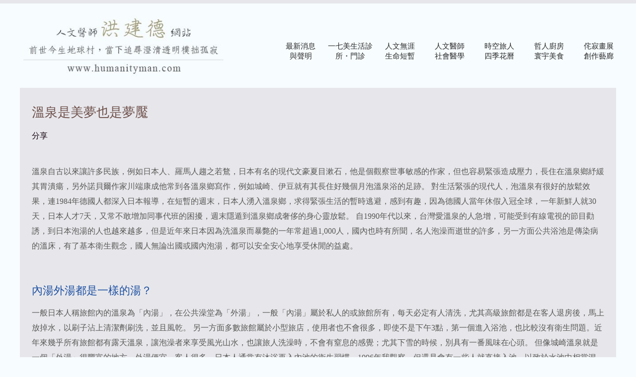

--- FILE ---
content_type: text/html; Charset=utf-8
request_url: http://www.humanityman.com/motion.asp?siteid=1006992&menuid=43183&wp_id=32839&lgid=1
body_size: 67132
content:
<!--10.0.0.243--><!--/0921832010/motion.asp--><!-- MS -->
<!-- include virtual = "/inc/ASP/CuteEditor_Files/include_CuteEditor.asp" -->
<!-- 1006992 -->

<!DOCTYPE html PUBLIC "-//W3C//DTD XHTML 1.0 Strict//EN"
  "http://www.w3.org/TR/xhtml1/DTD/xhtml1-strict.dtd">
<html xmlns="http://www.w3.org/1999/xhtml" >

<head>

	
	
    <meta http-equiv="content-type" content="text/html; charset=utf-8" />
    <title>人文醫師洪建德網站 Ｗebsite of Professor Dr. med. habil. MHS, Chien-Te Hung</title>
    <meta property="og:url" content="http://www.humanityman.com/motion.asp?siteid=1006992&menuid=43183&wp_id=32839&lgid=1" />
    <meta property="og:site_name" content="醫學人文 medical humanities、糖尿病 diabetes、身心靈 body mind and soul、老人醫學 geriatrics、洪建德醫師 Chien-Te Hung MD、時空旅人 time traveler、美食 gastronomy、食育dietary education、侘寂 wabi-sabi、水彩畫 aquarelle、一七美生活診所、糖尿病基礎衛教入門心法45篇、預防、治療、減藥、緩解、CGM連續血糖監測儀、CGM、續血糖監測、糖尿病門診、三高門診、肥胖門診、胰島素、瘦瘦筆。" />
		<meta property="og:type" content="website" />
		<meta property="og:title" content="醫學人文 medical humanities、糖尿病 diabetes、身心靈 body mind and soul、老人醫學 geriatrics、洪建德醫師 Chien-Te Hung MD、時空旅人 time traveler、美食 gastronomy、食育dietary education、侘寂 wabi-sabi、水彩畫 aquarelle、一七美生活診所、糖尿病基礎衛教入門心法45篇、預防、治療、減藥、緩解、CGM連續血糖監測儀、CGM、續血糖監測、糖尿病門診、三高門診、肥胖門診、胰島素、瘦瘦筆。::溫泉是美夢也是夢魘" />
		<meta property="og:description" content="溫泉自古以來讓許多民族，例如日本人、羅馬人趨之若鶩，日本有名的現代文豪夏目漱石，他是個觀察世事敏感的作家，但也容易緊張造成壓力，長住在溫泉鄉紓緩其胃潰瘍，另外諾貝爾作家川端康成他常到各溫泉鄉寫作，例如 倘佯東西時空的旅人、社工醫師、打破醫院圍牆的社會醫學園丁、多語系蝴蝶、禪茶懷石侘寂不二家、美食教育先生、虛擬行政主廚、保養品研發將、國際衛生醫療客席、多媒畫家、會走路的教科書、糖尿病三級預防工、人文人。
夢想回到古希臘、古羅馬的古典時代，想要過文藝復興大師的生涯，想當李奧納多達文西，想與巴哈談天，想要當莊周的蝴蝶，想坐忘宇宙中。。。" />
		<meta property="og:image" content="http:///inc/ASP/send_thumbnail.asp?siteName=0921832010&fName=327708.jpg" />
	
		  
    <meta name="author" content="醫學人文 medical humanities、糖尿病 diabetes、身心靈 body mind and soul、老人醫學 geriatrics、洪建德醫師 Chien-Te Hung MD、時空旅人 time traveler、美食 gastronomy、食育dietary education、侘寂 wabi-sabi、水彩畫 aquarelle、一七美生活診所、糖尿病基礎衛教入門心法45篇、預防、治療、減藥、緩解、CGM連續血糖監測儀、CGM、續血糖監測、糖尿病門診、三高門診、肥胖門診、胰島素、瘦瘦筆。  " />
    <meta name="keywords" content="醫學人文 medical humanities、糖尿病 diabetes、身心靈 body mind and soul、老人醫學 geriatrics、洪建德醫師 Chien-Te Hung MD、時空旅人 time traveler、美食 gastronomy、食育dietary education、侘寂 wabi-sabi、水彩畫 aquarelle、一七美生活診所、糖尿病基礎衛教入門心法45篇、預防、治療、減藥、緩解、CGM連續血糖監測儀、CGM、續血糖監測、糖尿病門診、三高門診、肥胖門診、胰島素、瘦瘦筆。::溫泉是美夢也是夢魘" />
    <meta name="description" content="溫泉自古以來讓許多民族，例如日本人、羅馬人趨之若鶩，日本有名的現代文豪夏目漱石，他是個觀察世事敏感的作家，但也容易緊張造成壓力，長住在溫泉鄉紓緩其胃潰瘍，另外諾貝爾作家川端康成他常到各溫泉鄉寫作，例如 倘佯東西時空的旅人、社工醫師、打破醫院圍牆的社會醫學園丁、多語系蝴蝶、禪茶懷石侘寂不二家、美食教育先生、虛擬行政主廚、保養品研發將、國際衛生醫療客席、多媒畫家、會走路的教科書、糖尿病三級預防工、人文人。
夢想回到古希臘、古羅馬的古典時代，想要過文藝復興大師的生涯，想當李奧納多達文西，想與巴哈談天，想要當莊周的蝴蝶，想坐忘宇宙中。。。" />
    <meta http-equiv="X-UA-Compatible" content="IE=9; IE=8; IE=7; IE=10; IE=11" />
    <meta name="robots" content="all" />
    <meta http-equiv="imagetoolbar" content="no" />
		<meta name="viewport" content="width=device-width, initial-scale=1, maximum-scale=1, user-scalable=no">

    <!--[if lt IE 9]>
    	<script type="text/javascript" src="/inc/libs/jquery/1.7.2/jquery.js"></script>
		<![endif]-->
		<!--[if gte IE 9]><!-->
		  <script type="text/javascript" src="/inc/libs/jquery/2.1.0/jquery.js"></script>
		  <script type="text/javascript" src="/inc/libs/jquery/Plugin/cache/jquery.cache.min.js"></script>
 			<script type='text/javascript' src='/inc/libs/jquery/migrate/1.2.1/jquery-migrate.js'></script>   
 			<script type="text/javascript" src="/inc/libs/jquery/Plugin/mousewheel/jquery.mousewheel.min.js"></script>
		<!--<![endif]-->

    <script type='text/javascript' src='/inc/libs/jquery/Plugin/reveal/jquery.reveal.js'></script>
		<link href="/inc/libs/jquery/Plugin/reveal/reveal.css" rel="stylesheet" type="text/css">      			
    <script type="text/javascript" src="/inc/libs/jquery/Plugin/cookie/jquery.cookie.js"></script>
		<script type="text/javascript" src="/inc/javascript/iepngfix_tilebg.js"></script>
		
		<link rel="stylesheet" href="/inc/libs/jquery/Plugin/bxslider/jquery.bxslider.css" type="text/css" />				    
		<script src="/inc/libs/jquery/Plugin/bxslider/jquery.bxslider.js" type="text/javascript" charset="utf-8"></script>		
		
		<link type="text/css" rel="stylesheet" href="/inc/libs/jquery/Plugin/mmenu/jquery.mmenu.all.css" />
		<script type="text/javascript" src="/inc/libs/jquery/Plugin/mmenu/jquery.mmenu.min.all.js"></script>
		<script type="text/javascript" src="/inc/libs/jquery/Plugin/mmenu/jquery.browser.mobile.js"></script>		
		<script type="text/javascript" src="/inc/libs/jquery.function.js"></script>		
		
		
		<link rel="icon"  type="image/png"  href="favicon.ico">
      
				<script type="text/javascript">
					var _gaq = _gaq || [];
					_gaq.push(['_setAccount', 'UA-34449120-1']);
					_gaq.push(['_setDomainName', 'xlog.com.tw']);
					_gaq.push(['_setAllowLinker', true]);
					_gaq.push(['_trackPageview']);
	
					(function() {
					var ga = document.createElement('script'); ga.type = 'text/javascript'; ga.async = true;
					ga.src = ('https:' == document.location.protocol ? 'https://ssl' : 'http://www') + '.google-analytics.com/ga.js';
					var s = document.getElementsByTagName('script')[0]; s.parentNode.insertBefore(ga, s);
					})();
				</script>
	  
	 		<link rel="stylesheet" href="/inc/JavaScript/lytebox.css" type="text/css" media="screen" />
      <script type="text/javascript" src="/inc/JavaScript/lytebox.js"></script>
		<script type="text/javascript">
 <!--
     var blank = "\n\r\t ";

     function is_blank(field) {
         for (var i = 0; i < field.length; i++) {
             if (blank.indexOf(field.charAt(i)) == -1)
                 return false;
         }
         return true;
     }

     function validate(the_form) {
         var message = "";
         var empty = "";

         for(var i = 0; i < the_form.length; i++) {
             var field = the_form.elements[i];
             var field1 = the_form.elements[i+1];

             // IMPORTANT: the type property is not available in Netscape 2.0
             // or MSIE 3.0
             if (((field.type == "text")
                         || (field.type == "textarea")
                         || (field.type == "password"))
                     && field.mandatory) {
                 if ((field.value == null)
                         || (field.value == "")
                         || is_blank(field.value)) {
                   if (field.title != "") {
                     	empty += "\n          " + field.title;
                    } else {
                     if ((field.name == "email") || (field.name == "Email") || (field.name == "SEmail")) {
                     	empty += "\n          電子信箱";
                     } else if (field.name == "username" ) {
                     	empty += "\n          Username";
                     } else if ((field.name == "street" ) || (field.name == "SStreet" )) {
                     	empty += "\n          Street";
                     } else if (field.name == "userword" ) {
                     	empty += "\n          會員密碼";
                     } else if (field.name == "reword" ) {
                     	empty += "\n          密碼確認";
                     } else if (field.name == "lname" ) {
                     	empty += "\n          Last Name";
                     } else if ((field.name == "fname" ) || (field.name == "Sname" )) {
                     	empty += "\n          會員姓名";
                     } else if ((field.name == "city" ) || (field.name == "SCity" )) {
                     	empty += "\n          City";
                     } else if ((field.name == "province" ) || (field.name == "SState" )) {
                     	empty += "\n          Province";
                     } else if ((field.name == "country" ) || (field.name == "Scountry" )) {
                     	empty += "\n          Country";
                     } else if ((field.name == "phone" ) || (field.name == "Sphone" )) {
                     	empty += "\n          聯絡電話";
                     } else if ((field.name == "postalcode" ) || (field.name == "SZip" )) {
                     	empty += "\n          郵遞區號";
                     } else {
                     	if ( (field1.name).indexOf("_alt_") > -1 ) {
                     	empty += "\n          " + field1.value;
                     	} else {
                     	empty += "\n          " + field.name;
                    	}
                     }
                    }
                 }
             }
         }
         if (!empty)
         {
         	return true;
         }

         if (empty) {
             message += "必填欄位空白:"
                     + empty + "\n";
         }
         alert(message);
         return false;
     }

     function CharacterValidator(theField)
		{
		  if ( theField.value != " " ) {
			  var checkOK = "ABCDEFGHIJKLMNOPQRSTUVWXYZabcdefghijklmnopqrstuvwxyz0123456789-_";
			  var checkStr = theField.value;
			  var allValid = true;
			  var validGroups = true;
			  for (i = 0;  i < checkStr.length;  i++)
			  {
			    ch = checkStr.charAt(i);
			    for (j = 0;  j < checkOK.length;  j++)
			      if (ch == checkOK.charAt(j))
			        break;
			    if (j == checkOK.length)
			    {
			      allValid = false;
			      break;
			    }
			  }
			  if (!allValid)
			  {
			    var myNumber = theField.value.substring(0, (checkStr.length) - 1);
			    theField.value = myNumber;
			  alert('請勿使用特殊符號或空格');
			  return false;
			  theField.focus();
			  }
		  }
		  else
		  	{
		  	alert ("必填欄位空白");
		  	return (false);
		  	}
		}
 	function photoAlbum(siteName, folder, picName, pwidth,pheight, count1){
		var objWin;
		var scrBarW = false;
		var scrBarH = false;
		if (pwidth > 780) {
			scrBarW = true;
			}
		if (pheight > 680) {
			scrBarH = true;
			}
		if (scrBarW && scrBarH ) {
			objWin = window.open('/inc/photoAlbum.asp?siteName='+siteName+'&fd='+folder+'&picName='+picName+'&width='+pwidth+'&count1='+count1 + '&lgCode=utf-8','OpenWin', 'scrollbars=yes,resizable=yes,width=820,height=720');
			}
		else if (scrBarW) {
			objWin = window.open('/inc/photoAlbum.asp?siteName='+siteName+'&fd='+folder+'&picName='+picName+'&width='+pwidth+'&count1='+count1 + '&lgCode=utf-8','OpenWin', 'scrollbars=yes,resizable=yes,width=820,height='+(pheight+90));
			}
		else if (scrBarH) {
			objWin = window.open('/inc/photoAlbum.asp?siteName='+siteName+'&fd='+folder+'&picName='+picName+'&width='+pwidth+'&count1='+count1 + '&lgCode=utf-8','OpenWin', 'scrollbars=yes,resizable=yes,width='+ (pwidth+28) +',height=720');
			}
		else
			objWin = window.open('/inc/photoAlbum.asp?siteName='+siteName+'&fd='+folder+'&picName='+picName+'&width='+pwidth+'&count1='+count1 + '&lgCode=utf-8','OpenWin', 'scrollbars=yes,resizable=yes,width='+ (pwidth+28) +',height='+(pheight+90));
		objWin.focus();
	}
     //-->
	</script>




<!--[if gte IE 9]><!-->

<!--<![endif]-->


	
	<link href="/skins/213C11T11114/motion.css" rel="stylesheet" type="text/css">   

		<link href="/skins/main.css" rel="stylesheet" type="text/css">
	

	
<noscript>
	<meta http-equiv="refresh" content="0;url=/inc/noscript.asp?siteid=1006992" />
</noscript>

<script type='text/javascript'>
	if (navigator.cookieEnabled == 0) {
	  window.location= ("/inc/noscript.asp?siteid=1006992&nocookie=1");
	}
</script>

<script type='text/javascript'>
window.onload = bgsize;
window.onresize = bgsize;
function bgsize() {
	windowHeight = window.innerHeight;
  $('#grayBG').css({'position':'absolute', 'z-index':'500', 'background':'#000', 'top':'0', 'left':'0','opacity':'0.7','width':'100%','height': windowHeight + 'px'});
  $('#LightBox1').css({'position':'absolute','font-size':'15px','text-align':'center','z-index':'600','background':'#fff','left':'50%','top':'100px','width':'500px','margin-left':'-250px','height':'150px','padding-top':'20px'});
  $('#LightBox1 ul').css({'margin-top':'15px'});
  $('#LightBox1 a ').css({'cursor':'pointer','background':'#ddd','padding':'5px 15px','width':'80px'});
 }
</script>

<script>(function(d, s, id) {
  var js, fjs = d.getElementsByTagName(s)[0];
  if (d.getElementById(id)) return;
  js = d.createElement(s); js.id = id;
  js.src = "//connect.facebook.net//sdk.js#xfbml=1&version=v2.7";
  fjs.parentNode.insertBefore(js, fjs);
}(document, 'script', 'facebook-jssdk'));</script>
</head>

		<body class="bodypage43183" id="bodypages32839">
	
<!-- Time: 0.09375  -->

	<link rel="stylesheet" href="/inc/libs/jquery/Plugin/mmenu/demo.css">
	<script type="text/javascript" src="/inc/libs/jquery/Plugin/mmenu/jquery.site.js"></script>	
	<div class="nav-header" style="display:none">
			<a id="hamburger" href="#mobile-navigation"><span></span></a>
	</div>


<div id="extraDiv0"><span></span></div>		

	<div id="artboard">
   <div id="artboard-body">
   	<div id="artboard-inner">
   		<div id="artboard-end">
		<div id="extraDiv1"><span></span></div>
		
		<div id="header">
			<div id="header-body">			
				
<div id="greeting">
	<div id="greeting-body">
	
	
	<span><!-- Go to www.addthis.com/dashboard to customize your tools-->
<script type="text/javascript" src="//s7.addthis.com/js/300/addthis_widget.js#pubid=ra-5949c2db6292072b"></script><!-- Go to www.addthis.com/dashboard to customize your tools -->
<div class="addthis_inline_share_toolbox"></div>
</span>
 </div>
</div>
	
			</div>
		</div>
		<!-- Time: 0.09375  -->

		
		<div id="extraDiv2"><span></span></div>
<!-- Time: 0.09375  -->
		<div id="content">
			
			<div id="content-body">
				<div id="content-inner">
				<div id="mainside">
						<div id="mainside-body">
							<div id="mainside-inner">
						<!-- Time: 0.09375 --><div class="hbox-list" id="company-logo">
	<div class="hbox-title">
		
	</div>
	<div class="hbox-body"><span>
	<a href="/">
	  <img src="/logo/1006992.jpg" id="logo-img"
	  >
	</a></span>
	</div>
	
	
 
</div><!-- Time: 0.09375 -->
<div id="mainmenu">
	<div id="mainmenu-body">
		<ul>
	
				<li onmouseover="this.className='over'" onmouseout="this.className='none'"
				id="menu42704"><a title="首頁"
				href="motion.asp?menuid=42704&amp;lgid=1&amp;siteid=1006992"
				>首頁</a>
			  </li>
		
					<li onmouseover="this.className='over'" onmouseout="this.className='none'"
					id="menu42708"><a class="mainarrow" title="最新消息</br>與聲明"
					href="motion.asp?siteid=1006992&menuid=42705&amp;lgid=1"
					>最新消息</br>與聲明</a>
				<ul><li onmouseover="this.className='over'" onmouseout="this.className='none'" id="menu42786"><a href="motion.asp?siteid=1006992&menuid=42705&lgid=1" class="arrow" title="最新消息">最新消息</a><ul><li onmouseover="this.className='over'" onmouseout="this.className='none'" id="menu46757"><a href="http://www.humanityman.com/motion.asp?siteid=1006992&menuid=42705&postid=692361&lgid=1" title="病人至上的負面影響">病人至上的負面影響</a>
			</li>
	<li onmouseover="this.className='over'" onmouseout="this.className='none'" id="menu46758"><a href="http://www.humanityman.com/motion.asp?siteid=1006992&menuid=42705&postid=690895&lgid=1" title="最新演講">最新演講</a>
			</li>
	<li onmouseover="this.className='over'" onmouseout="this.className='none'" id="menu46759"><a href="http://www.humanityman.com/motion.asp?siteid=1006992&menuid=42705&postid=690899&lgid=1" title="風物詩">風物詩</a>
			</li>
	<li onmouseover="this.className='over'" onmouseout="this.className='none'" id="menu46760"><a href="http://www.humanityman.com/motion.asp?siteid=1006992&menuid=42705&postid=690898&lgid=1" title="早餐吃什麼？">早餐吃什麼？</a>
			</li>
	<li onmouseover="this.className='over'" onmouseout="this.className='none'" id="menu46761"><a href="http://www.humanityman.com/motion.asp?siteid=1006992&menuid=42705&postid=690896&lgid=1" title="我不只在寫50部日本料理教科書，我在寫人類的人文與科學！">我不只在寫50部日本料理教科書，我在寫人類的人文與科學！</a>
			</li>
	<li onmouseover="this.className='over'" onmouseout="this.className='none'" id="menu46818"><a href="http://www.humanityman.com/motion.asp?siteid=1006992&menuid=42705&postid=689937&lgid=1" title="全民一體適用的美食原則">全民一體適用的美食原則</a>
			</li>
	<li onmouseover="this.className='over'" onmouseout="this.className='none'" id="menu46819"><a href="http://www.humanityman.com/motion.asp?siteid=1006992&menuid=42705&postid=688783&lgid=1" title="2017年洪建德醫師水彩畫展">2017年洪建德醫師水彩畫展</a>
			</li>
	<li onmouseover="this.className='over'" onmouseout="this.className='none'" id="menu46820"><a href="http://www.humanityman.com/motion.asp?siteid=1006992&menuid=42705&postid=688480&lgid=1" title="2017年版美國糖尿學會醫療指南中 醫療營養與運動治療 與我的評論">2017年版美國糖尿學會醫療指南中 醫療營養與運動治療 與我的評論</a>
			</li>
	<li onmouseover="this.className='over'" onmouseout="this.className='none'" id="menu46821"><a href="http://www.humanityman.com/motion.asp?siteid=1006992&menuid=42705&postid=688402&lgid=1" title="初次發現得了糖尿病時">初次發現得了糖尿病時</a>
			</li>
	<li onmouseover="this.className='over'" onmouseout="this.className='none'" id="menu46822"><a href="http://www.humanityman.com/motion.asp?siteid=1006992&menuid=42705&postid=688401&lgid=1" title="糖尿病金玉良言">糖尿病金玉良言</a>
			</li>
	</ul>
			</li>
	<li onmouseover="this.className='over'" onmouseout="this.className='none'" id="menu42787"><a href="motion.asp?siteid=1006992&menuid=42705&postid=685742&lgid=1" title="網站聲明">網站聲明</a>
			</li>
	</ul></li>
		
					<li onmouseover="this.className='over'" onmouseout="this.className='none'"
					id="menu42709"><a class="mainarrow" title="一七美生活診所・門診"
					href="motion.asp?siteid=1006992&menuid=42781&postid=685928&amp;lgid=1"
					>一七美生活診所・門診</a>
				<ul><li onmouseover="this.className='over'" onmouseout="this.className='none'" id="menu42790"><a href="motion.asp?siteid=1006992&menuid=42781&postid=685739&lgid=1" title="一七美生活診所・門診時間How to reach my healthcare">一七美生活診所・門診時間How to reach my healthcare</a>
			</li>
	<li onmouseover="this.className='over'" onmouseout="this.className='none'" id="menu42912"><a href="motion.asp?siteid=1006992&menuid=42781&postid=685740&lgid=1" title="新陳代謝專科門診服務項目Contents of outpatient services">新陳代謝專科門診服務項目Contents of outpatient services</a>
			</li>
	<li onmouseover="this.className='over'" onmouseout="this.className='none'" id="menu46844"><a href="motion.asp?siteid=1006992&menuid=46845&lgid=1" title="糖尿病基礎衛教入門心法45篇">糖尿病基礎衛教入門心法45篇</a>
			</li>
	<li onmouseover="this.className='over'" onmouseout="this.className='none'" id="menu50180"><a href="motion.asp?siteid=1006992&menuid=42705&postid=697968&lgid=1" title="面對糖尿病 我可以怎麼做">面對糖尿病 我可以怎麼做</a>
			</li>
	</ul></li>
		
					<li onmouseover="this.className='over'" onmouseout="this.className='none'"
					id="menu42710"><a class="mainarrow" title="人文無涯</br>生命短暫"
					href="motion.asp?siteid=1006992&menuid=42776&postid=685709&amp;lgid=1"
					>人文無涯</br>生命短暫</a>
				<ul><li onmouseover="this.className='over'" onmouseout="this.className='none'" id="menu42711"><a href="motion.asp?siteid=1006992&menuid=42776&postid=685709&lgid=1" title="人文是什麼？">人文是什麼？</a>
			</li>
	<li onmouseover="this.className='over'" onmouseout="this.className='none'" id="menu42712"><a href="motion.asp?siteid=1006992&menuid=42776&postid=685710&lgid=1" title="人文無涯">人文無涯</a>
			</li>
	<li onmouseover="this.className='over'" onmouseout="this.className='none'" id="menu42713"><a href="motion.asp?siteid=1006992&menuid=42776&postid=685711&lgid=1" title="生命短暫">生命短暫</a>
			</li>
	<li onmouseover="this.className='over'" onmouseout="this.className='none'" id="menu42714"><a href="motion.asp?siteid=1006992&menuid=42776&postid=685712&lgid=1" title="機會難逢">機會難逢</a>
			</li>
	<li onmouseover="this.className='over'" onmouseout="this.className='none'" id="menu42715"><a href="motion.asp?siteid=1006992&menuid=43001&wp_id=32703&lgid=1" title="實驗危險">實驗危險</a>
			</li>
	<li onmouseover="this.className='over'" onmouseout="this.className='none'" id="menu42800"><a href="motion.asp?siteid=1006992&menuid=42776&postid=685714&lgid=1" title="判斷困難">判斷困難</a>
			</li>
	<li onmouseover="this.className='over'" onmouseout="this.className='none'" id="menu42801"><a href="motion.asp?siteid=1006992&menuid=42776&postid=685715&lgid=1" title="文藝復興要回到以人為中心的古典時代">文藝復興要回到以人為中心的古典時代</a>
			</li>
	<li onmouseover="this.className='over'" onmouseout="this.className='none'" id="menu42802"><a href="motion.asp?siteid=1006992&menuid=42776&postid=685716&lgid=1" title="人文就在我們心中與我們形影不離">人文就在我們心中與我們形影不離</a>
			</li>
	<li onmouseover="this.className='over'" onmouseout="this.className='none'" id="menu42803"><a href="motion.asp?siteid=1006992&menuid=42776&postid=685717&lgid=1" title="醫學有人文的元素">醫學有人文的元素</a>
			</li>
	<li onmouseover="this.className='over'" onmouseout="this.className='none'" id="menu42804"><a href="motion.asp?siteid=1006992&menuid=42776&postid=685718&lgid=1" title="浸淫在母校人文中">浸淫在母校人文中</a>
			</li>
	<li onmouseover="this.className='over'" onmouseout="this.className='none'" id="menu42805"><a href="motion.asp?siteid=1006992&menuid=42776&postid=685719&lgid=1" title="人文早出周土 但是意義不同">人文早出周土 但是意義不同</a>
			</li>
	<li onmouseover="this.className='over'" onmouseout="this.className='none'" id="menu42806"><a href="motion.asp?siteid=1006992&menuid=42776&postid=685720&lgid=1" title="字典解釋人文">字典解釋人文</a>
			</li>
	<li onmouseover="this.className='over'" onmouseout="this.className='none'" id="menu42807"><a href="motion.asp?siteid=1006992&menuid=42776&postid=685721&lgid=1" title="洪醫師如何看待人文">洪醫師如何看待人文</a>
			</li>
	<li onmouseover="this.className='over'" onmouseout="this.className='none'" id="menu42808"><a href="motion.asp?siteid=1006992&menuid=42776&postid=685722&lgid=1" title="醫學人文又是什麼？">醫學人文又是什麼？</a>
			</li>
	<li onmouseover="this.className='over'" onmouseout="this.className='none'" id="menu42809"><a href="motion.asp?siteid=1006992&menuid=42776&postid=685723&lgid=1" title="人文教育應始於國民教育一年級且終身學習">人文教育應始於國民教育一年級且終身學習</a>
			</li>
	<li onmouseover="this.className='over'" onmouseout="this.className='none'" id="menu42810"><a href="motion.asp?siteid=1006992&menuid=42776&postid=685724&lgid=1" title="人文不是為了業績而做">人文不是為了業績而做</a>
			</li>
	<li onmouseover="this.className='over'" onmouseout="this.className='none'" id="menu42973"><a href="motion.asp?siteid=1006992&menuid=42936&wp_id=32716&lgid=1" title="吾土吾民">吾土吾民</a>
			</li>
	</ul></li>
		
					<li onmouseover="this.className='over'" onmouseout="this.className='none'"
					id="menu42716"><a class="mainarrow" title="人文醫師</br>社會醫學"
					href="motion.asp?siteid=1006992&menuid=42777&postid=685725&amp;lgid=1"
					>人文醫師</br>社會醫學</a>
				<ul><li onmouseover="this.className='over'" onmouseout="this.className='none'" id="menu42812"><a href="motion.asp?siteid=1006992&menuid=42777&postid=685726&lgid=1" title="人文醫學的榮譽">人文醫學的榮譽</a>
			</li>
	<li onmouseover="this.className='over'" onmouseout="this.className='none'" id="menu42811"><a href="motion.asp?siteid=1006992&menuid=42777&postid=685725&lgid=1" title="人文醫師剪影">人文醫師剪影</a>
			</li>
	<li onmouseover="this.className='over'" onmouseout="this.className='none'" id="menu42813"><a href="motion.asp?siteid=1006992&menuid=42777&postid=685727&lgid=1" title="沒有境界的醫學">沒有境界的醫學</a>
			</li>
	<li onmouseover="this.className='over'" onmouseout="this.className='none'" id="menu42814"><a href="motion.asp?siteid=1006992&menuid=42777&postid=686187&lgid=1" title="學經歷">學經歷</a>
			</li>
	<li onmouseover="this.className='over'" onmouseout="this.className='none'" id="menu42921"><a href="motion.asp?siteid=1006992&menuid=42777&postid=685905&lgid=1" title="人文醫學的腳印">人文醫學的腳印</a>
			</li>
	<li onmouseover="this.className='over'" onmouseout="this.className='none'" id="menu42922"><a href="motion.asp?siteid=1006992&menuid=42770&lgid=1" title="沒有圍牆的醫院">沒有圍牆的醫院</a>
			</li>
	<li onmouseover="this.className='over'" onmouseout="this.className='none'" id="menu42953"><a href="motion.asp?siteid=1006992&menuid=42777&postid=685949&lgid=1" title="超越醫師的社會工作者">超越醫師的社會工作者</a>
			</li>
	<li onmouseover="this.className='over'" onmouseout="this.className='none'" id="menu43133"><a href="motion.asp?siteid=1006992&menuid=43003&wp_id=32790&lgid=1" title="德國、歐盟與社會連帶">德國、歐盟與社會連帶</a>
			</li>
	<li onmouseover="this.className='over'" onmouseout="this.className='none'" id="menu42954"><a href="motion.asp?siteid=1006992&menuid=42777&postid=685947&lgid=1" title="國民醫學著作">國民醫學著作</a>
			</li>
	<li onmouseover="this.className='over'" onmouseout="this.className='none'" id="menu42955"><a href="motion.asp?siteid=1006992&menuid=42777&postid=685948&lgid=1" title="創造社會的幸福感">創造社會的幸福感</a>
			</li>
	</ul></li>
		
					<li onmouseover="this.className='over'" onmouseout="this.className='none'"
					id="menu42717"><a class="mainarrow" title="時空旅人</br>四季花曆"
					href="motion.asp?siteid=1006992&menuid=42778&postid=685732&amp;lgid=1"
					>時空旅人</br>四季花曆</a>
				<ul><li onmouseover="this.className='over'" onmouseout="this.className='none'" id="menu42817"><a href="motion.asp?siteid=1006992&menuid=42778&postid=685732&lgid=1" title="時空旅行的人文靈感">時空旅行的人文靈感</a>
			</li>
	<li onmouseover="this.className='over'" onmouseout="this.className='none'" id="menu42819"><a href="motion.asp?siteid=1006992&menuid=42778&postid=685734&lgid=1" title="時空隧道的後台準備與道具">時空隧道的後台準備與道具</a>
			</li>
	<li onmouseover="this.className='over'" onmouseout="this.className='none'" id="menu42818"><a href="motion.asp?siteid=1006992&menuid=42778&postid=685735&lgid=1" title="我進入了日耳曼的時空隧道系列">我進入了日耳曼的時空隧道系列</a>
			</li>
	<li onmouseover="this.className='over'" onmouseout="this.className='none'" id="menu42974"><a href="motion.asp?siteid=1006992&menuid=42778&postid=686023&lgid=1" title="東瀛的時光隧道系列">東瀛的時光隧道系列</a>
			</li>
	<li onmouseover="this.className='over'" onmouseout="this.className='none'" id="menu42975"><a href="motion.asp?siteid=1006992&menuid=42778&postid=686024&lgid=1" title="倭五王時代的時空隧道">倭五王時代的時空隧道</a>
			</li>
	<li onmouseover="this.className='over'" onmouseout="this.className='none'" id="menu44315"><a href="motion.asp?siteid=1006992&menuid=42778&postid=685741&lgid=1" title="草木屋前四季香花開不盡">草木屋前四季香花開不盡</a>
			</li>
	<li onmouseover="this.className='over'" onmouseout="this.className='none'" id="menu46751"><a href="motion.asp?siteid=1006992&menuid=42778&postid=685743&lgid=1" title="屯山遠東山綠磺溪潺潺">屯山遠東山綠磺溪潺潺</a>
			</li>
	<li onmouseover="this.className='over'" onmouseout="this.className='none'" id="menu46754"><a href="motion.asp?siteid=1006992&menuid=42781&lgid=1" title="人文人市中山居">人文人市中山居</a>
			</li>
	<li onmouseover="this.className='over'" onmouseout="this.className='none'" id="menu46752"><a href="motion.asp?siteid=1006992&menuid=43002&wp_id=32840&lgid=1" title="簞食瓢飲在陋巷">簞食瓢飲在陋巷</a>
			</li>
	<li onmouseover="this.className='over'" onmouseout="this.className='none'" id="menu46753"><a href="motion.asp?siteid=1006992&menuid=42778&lgid=1" title="採桔東籬下嫣然見屯山">採桔東籬下嫣然見屯山</a>
			</li>
	</ul></li>
		
					<li onmouseover="this.className='over'" onmouseout="this.className='none'"
					id="menu42718"><a class="mainarrow" title="哲人廚房</br>寰宇美食"
					href="motion.asp?siteid=1006992&menuid=42779&postid=685736&amp;lgid=1"
					>哲人廚房</br>寰宇美食</a>
				<ul><li onmouseover="this.className='over'" onmouseout="this.className='none'" id="menu42925"><a href="motion.asp?siteid=1006992&menuid=43183&wp_id=32866&lgid=1" title="吃不需要什麼學問？！就是忌屎！？">吃不需要什麼學問？！就是忌屎！？</a>
			</li>
	<li onmouseover="this.className='over'" onmouseout="this.className='none'" id="menu42820"><a href="motion.asp?siteid=1006992&menuid=43183&wp_id=32868&lgid=1" class="arrow" title="君子在庖廚">君子在庖廚</a><ul><li onmouseover="this.className='over'" onmouseout="this.className='none'" id="menu44214"><a class="inactivelink" title="洪醫師私房菜">洪醫師私房菜</a>
			</li>
	</ul>
			</li>
	<li onmouseover="this.className='over'" onmouseout="this.className='none'" id="menu43184"><a href="motion.asp?siteid=1006992&menuid=43183&wp_id=32826&lgid=1" title="達人的等級">達人的等級</a>
			</li>
	<li onmouseover="this.className='over'" onmouseout="this.className='none'" id="menu43185"><a href="motion.asp?siteid=1006992&menuid=43183&wp_id=32827&lgid=1" title="美食的選擇">美食的選擇</a>
			</li>
	<li onmouseover="this.className='over'" onmouseout="this.className='none'" id="menu43186"><a href="motion.asp?siteid=1006992&menuid=43183&wp_id=32828&lgid=1" title="藝術家的故鄉-加泰隆">藝術家的故鄉-加泰隆</a>
			</li>
	<li onmouseover="this.className='over'" onmouseout="this.className='none'" id="menu43187"><a href="motion.asp?siteid=1006992&menuid=43183&wp_id=32829&lgid=1" title="尊崇廚師是世界的專業">尊崇廚師是世界的專業</a>
			</li>
	<li onmouseover="this.className='over'" onmouseout="this.className='none'" id="menu43188"><a href="motion.asp?siteid=1006992&menuid=43183&wp_id=32830&lgid=1" title="醫師合體美食家的飲食">醫師合體美食家的飲食</a>
			</li>
	<li onmouseover="this.className='over'" onmouseout="this.className='none'" id="menu43189"><a href="motion.asp?siteid=1006992&menuid=43183&wp_id=32831&lgid=1" title="美食之都">美食之都</a>
			</li>
	<li onmouseover="this.className='over'" onmouseout="this.className='none'" id="menu43190"><a href="motion.asp?siteid=1006992&menuid=43183&wp_id=32832&lgid=1" title="救心臟的氫化油反而害了健康">救心臟的氫化油反而害了健康</a>
			</li>
	<li onmouseover="this.className='over'" onmouseout="this.className='none'" id="menu43196"><a href="motion.asp?siteid=1006992&menuid=42923&wp_id=32869&lgid=1" title="台灣美食">台灣美食</a>
			</li>
	<li onmouseover="this.className='over'" onmouseout="this.className='none'" id="menu43197"><a href="motion.asp?siteid=1006992&menuid=42706&wp_id=32598&lgid=1" title="日本美食">日本美食</a>
			</li>
	<li onmouseover="this.className='over'" onmouseout="this.className='none'" id="menu43198"><a href="motion.asp?siteid=1006992&menuid=42782&wp_id=32599&lgid=1" title="德國美食">德國美食</a>
			</li>
	<li onmouseover="this.className='over'" onmouseout="this.className='none'" id="menu43199"><a href="motion.asp?siteid=1006992&menuid=43183&wp_id=32834&lgid=1" title="顛覆烹調的生食">顛覆烹調的生食</a>
			</li>
	<li onmouseover="this.className='over'" onmouseout="this.className='none'" id="menu43200"><a href="motion.asp?siteid=1006992&menuid=43183&wp_id=32839&lgid=1" title="溫泉是美夢也是夢魘">溫泉是美夢也是夢魘</a>
			</li>
	<li onmouseover="this.className='over'" onmouseout="this.className='none'" id="menu43201"><a href="motion.asp?siteid=1006992&menuid=42783&lgid=1" title="其它美食">其它美食</a>
			</li>
	<li onmouseover="this.className='over'" onmouseout="this.className='none'" id="menu43202"><a href="motion.asp?siteid=1006992&menuid=42784&wp_id=32601&lgid=1" title="海鮮食材">海鮮食材</a>
			</li>
	<li onmouseover="this.className='over'" onmouseout="this.className='none'" id="menu43203"><a href="motion.asp?siteid=1006992&menuid=43183&wp_id=32835&lgid=1" title="鮪魚祭鮪魚季？">鮪魚祭鮪魚季？</a>
			</li>
	<li onmouseover="this.className='over'" onmouseout="this.className='none'" id="menu43204"><a href="motion.asp?siteid=1006992&menuid=43183&wp_id=32836&lgid=1" title="鰻">鰻</a>
			</li>
	<li onmouseover="this.className='over'" onmouseout="this.className='none'" id="menu43205"><a href="motion.asp?siteid=1006992&menuid=43183&wp_id=32837&lgid=1" title="鱘與魚子醬">鱘與魚子醬</a>
			</li>
	<li onmouseover="this.className='over'" onmouseout="this.className='none'" id="menu43206"><a href="motion.asp?siteid=1006992&menuid=42779&postid=685927&lgid=1" title="三高食堂">三高食堂</a>
			</li>
	</ul></li>
		
					<li onmouseover="this.className='over'" onmouseout="this.className='none'"
					id="menu42824"><a class="mainarrow" title="侘寂畫展</br>創作藝廊"
					href="motion.asp?siteid=1006992&menuid=42780&postid=686027&amp;lgid=1"
					>侘寂畫展</br>創作藝廊</a>
				<ul><li onmouseover="this.className='over'" onmouseout="this.className='none'" id="menu46782"><a href="motion.asp?siteid=1006992&menuid=42780&postid=692931&lgid=1" title="侘寂老僧復甦">侘寂老僧復甦</a>
			</li>
	<li onmouseover="this.className='over'" onmouseout="this.className='none'" id="menu46783"><a href="motion.asp?siteid=1006992&menuid=42780&postid=692959&lgid=1" title="侘寂畫展開幕與導覽">侘寂畫展開幕與導覽</a>
			</li>
	<li onmouseover="this.className='over'" onmouseout="this.className='none'" id="menu42825"><a href="motion.asp?siteid=1006992&menuid=42785&wp_id=32949&lgid=1" title="侘寂">侘寂</a>
			</li>
	<li onmouseover="this.className='over'" onmouseout="this.className='none'" id="menu42978"><a href="motion.asp?siteid=1006992&menuid=42780&postid=686299&lgid=1" title="我的草木屋就是侘寂">我的草木屋就是侘寂</a>
			</li>
	<li onmouseover="this.className='over'" onmouseout="this.className='none'" id="menu42826"><a href="motion.asp?siteid=1006992&menuid=42785&wp_id=33045&lgid=1" title="繪畫治療的傳奇">繪畫治療的傳奇</a>
			</li>
	<li onmouseover="this.className='over'" onmouseout="this.className='none'" id="menu42928"><a href="motion.asp?siteid=1006992&menuid=42780&postid=685907&lgid=1" title="1998/6/27~7/2 洪建德醫師1998年個展 尋覓內心的故鄉">1998/6/27~7/2 洪建德醫師1998年個展 尋覓內心的故鄉</a>
			</li>
	<li onmouseover="this.className='over'" onmouseout="this.className='none'" id="menu42929"><a href="motion.asp?siteid=1006992&menuid=42780&postid=685908&lgid=1" title="1999/5/4~9 洪建德醫師1999年個展 禪—心靈的處方">1999/5/4~9 洪建德醫師1999年個展 禪—心靈的處方</a>
			</li>
	<li onmouseover="this.className='over'" onmouseout="this.className='none'" id="menu42930"><a href="motion.asp?siteid=1006992&menuid=42780&postid=685909&lgid=1" title="2000/8/19~31 糖尿病病友繪畫與洪建德醫師2000年繪畫聯展 人間活水">2000/8/19~31 糖尿病病友繪畫與洪建德醫師2000年繪畫聯展 人間活水</a>
			</li>
	<li onmouseover="this.className='over'" onmouseout="this.className='none'" id="menu42931"><a href="motion.asp?siteid=1006992&menuid=42780&postid=685910&lgid=1" title="2001/8/18~30 糖尿病病友與洪建德醫師2001年繪畫聯展 生">2001/8/18~30 糖尿病病友與洪建德醫師2001年繪畫聯展 生</a>
			</li>
	<li onmouseover="this.className='over'" onmouseout="this.className='none'" id="menu42932"><a href="motion.asp?siteid=1006992&menuid=42780&postid=685911&lgid=1" title="2004/7/3~8 糖尿病友與洪建德醫師六年回顧展 受我不老">2004/7/3~8 糖尿病友與洪建德醫師六年回顧展 受我不老</a>
			</li>
	<li onmouseover="this.className='over'" onmouseout="this.className='none'" id="menu42933"><a href="motion.asp?siteid=1006992&menuid=42780&postid=685912&lgid=1" title="2006/9/23~10/5 糖尿病友與洪建德醫師繪畫聯展 逍遙">2006/9/23~10/5 糖尿病友與洪建德醫師繪畫聯展 逍遙</a>
			</li>
	<li onmouseover="this.className='over'" onmouseout="this.className='none'" id="menu44314"><a href="motion.asp?siteid=1006992&menuid=42780&postid=688576&lgid=1" title="南宋最後的禪師 前世的虛幻與今生的真實交織出來的侘寂畫展">南宋最後的禪師 前世的虛幻與今生的真實交織出來的侘寂畫展</a>
			</li>
	<li onmouseover="this.className='over'" onmouseout="this.className='none'" id="menu42934"><a href="motion.asp?siteid=1006992&menuid=42785&wp_id=32851&lgid=1" title="澄清透明樸拙孤寂">澄清透明樸拙孤寂</a>
			</li>
	</ul></li>
		
<div class="menuline"> </div>
</ul>
	</div>
</div>
<!-- Time: 2.675781 -->
						
						</div>
					</div>
				</div>
				<!-- Time: 2.675781  -->
				<div id="maincontent">
					

          <!-- Time: 2.675781  -->
					<div id="maincontent-body">
						

<!-- MESSAGE BOX BEGINS -->
	<script type="text/javascript" language="javascript">
		/* Superior Web Systems */
		function displayHideBox(boxNumber)
		{
		    if(document.getElementById("LightBox"+boxNumber).style.display=="none") {
		        document.getElementById("LightBox"+boxNumber).style.display="block";
		        document.getElementById("grayBG").style.display="block";
		    } else {
		        document.getElementById("LightBox"+boxNumber).style.display="none";
		        document.getElementById("grayBG").style.display="none";
		    }
		}
		</script>
		
<!-- 1 -->


<!-- Time: 2.679688  -->



	<!-- 1. ***** Home Page Content * always first *****-->
	

<div id="albumdetail" class="albumdetail32839">
		<h1><span>哲人廚房寰宇美食</span></h1>
		<div class="main-title">
			<h2><span>溫泉是美夢也是夢魘</span></h2>
		</div>
		<div class="main-subtitle">
			<ul>
				<li class="category"><span>相簿分類:</span>
					<a href="motion.asp?siteid=1006992&menuid=43183"
			onmouseover="status='哲人廚房寰宇美食';return true;" 
			onmouseout="status='';return true;" id="smalltext">哲人廚房寰宇美食</a></li>
				<li class="main-date"><span>上傳日期:</span> 2016/12/01</li>
			</ul>
		</div>

		<div class="linkbutton">
			<ul>
				
		 <li id="fb-share-button">
			<div class="fb-share-button" data-href="http://www.humanityman.com/motion.asp?siteid=1006992&menuid=43183&wp_id=32839&lgid=1" data-layout="button_count" data-size="small" data-mobile-iframe="true">
				<a class="fb-xfbml-parse-ignore" target="_blank" href="https://www.facebook.com/sharer/sharer.php?u=http://www.humanityman.com/motion.asp?siteid=1006992&menuid=43183&wp_id=32839&lgid=1%2F&amp;src=sdkpreparse">分享</a>
			</div> 	
		 </li>
		 <!-- <li class="fb-share-button">
		 	<div id="fb-comments-count">
		 		<span class="fb-comments-count" data-href="http://www.humanityman.com/motion.asp?siteid=1006992&menuid=43183&wp_id=32839&lgid=1"></span> 留言
		 	</div>
		 </li> -->
														
			</ul>
		</div>


	

		<div class="main-body" id="intro32839">
			溫泉自古以來讓許多民族，例如日本人、羅馬人趨之若鶩，日本有名的現代文豪夏目漱石，他是個觀察世事敏感的作家，但也容易緊張造成壓力，長住在溫泉鄉紓緩其胃潰瘍，另外諾貝爾作家川端康成他常到各溫泉鄉寫作，例如城崎、伊豆就有其長住好幾個月泡溫泉浴的足跡。
對生活緊張的現代人，泡溫泉有很好的放鬆效果，連1984年德國人都深入日本報導，在短暫的週末，日本人湧入溫泉鄉，求得緊張生活的暫時逃避，感到有趣，因為德國人當年休假入冠全球，一年新鮮人就30天，日本人才7天，又常不敢增加同事代班的困擾，週末隱遁到溫泉鄉成奢侈的身心靈放鬆。
自1990年代以來，台灣愛溫泉的人急增，可能受到有線電視的節目勸誘，到日本泡湯的人也越來越多，但是近年來日本因為洗溫泉而暴斃的一年常超過1,000人，國內也時有所聞，名人泡澡而逝世的許多，另一方面公共浴池是傳染病的溫床，有了基本衛生觀念，國人無論出國或國內泡湯，都可以安全安心地享受休閒的益處。
</br>
</br>
</br>
<h2>內湯外湯都是一樣的湯？</h2>
一般日本人稱旅館內的溫泉為「內湯」，在公共澡堂為「外湯」，一般「內湯」屬於私人的或旅館所有，每天必定有人清洗，尤其高級旅館都是在客人退房後，馬上放掉水，以刷子沾上清潔劑刷洗，並且風乾。
另一方面多數旅館屬於小型旅店，使用者也不會很多，即使不是下午3點，第一個進入浴池，也比較沒有衛生問題。近年來幾乎所有旅館都有露天溫泉，讓泡澡者來享受風光山水，也讓旅人洗澡時，不會有窒息的感覺；尤其下雪的時候，別具有一番風味在心頭。
但像城崎溫泉就是一個「外湯」很豐富的地方，外湯便宜，客人很多，日本人通常有沐浴再入內池的衛生習慣，1996年我觀察，但還是會有一些人就直接入池，以致於水池中相當混濁，且浴池地面會打滑，表示微生物以滋生，台灣的情形沒有較好，反而數百人光著身體，到處有人光著屁股眼坐在池邊，所以泡外湯可能發生的衛生問題多多。
</br>
</br>
</br>
<h2>先要注意安全問題</h2>
<h4>日本多數回收循環</h4>
日本人戰後經濟繁榮期，熱衷於泡溫泉的人口迅速膨脹，以至於溫泉的水量也漸漸供應不足，造成日本許多公共溫泉，把錢花在堂皇建築及高價的濾水器上，像游泳池一樣，把溢出來的水，經過地溝回收經過過濾、殺菌，再灌入溫泉池內。由於人在沐浴的時候，皮屑、頭髮會掉落池內，或有些人沒有淨身就進入池內，以至於泌尿道或大腸道的細菌就落入池中，再加上這些皮屑，就變成細菌良好培養所，因此循環使用，就必須殺菌。殺菌最簡單的方法就是紫外線照射，與添加氯氣，加氯之後就有許多人因此皮膚會起疹子，形成濕疹，更多人越泡也越容易冬季騷癢，放鬆休閒不成，反而造成疾病，又要花錢，耗時間看病。
</br>日本在2004年初，就有學者專家對此事憂心忡忡而接受平面媒體訪問時表示，因為原本有身心治療效果的溫泉，居然泡出問題出來，而且當時已經九成溫泉旅館有回收習慣，因為日本與歐洲一樣，人民傳統上有喝溫泉的習慣，萬一喝了過濾溫泉，那對身體是有衛生問題的，因此學者呼籲應該把溫泉自來水化，除了像自來水到供應收費之外，用完之後就流入污水不再回收。
</br>台灣也多是回收使用，因為沒有這麼多的溫泉水供應，台灣溫泉水源也枯竭。
</br>日據時代，國內的陽明山、北投，中部谷關，盧山溫泉，南部的關仔嶺，四重溪臺東的知本，就規劃出多處日本式溫泉鄉，由於第四台播出許多日本旅遊的節目，播出了日本溫泉鄉的享受及豪華，結果造成一股溫泉熱，每到假日溫泉鄉都是塞車、人滿為患。國人除了要注重環境問題，把溫泉鄉排水道做好，最重要的是怎樣保護水源，不要亂倒垃圾、不要砍伐樹木造停車場，以及如何有效率利用水源，造成循環利用問題。
</br>
</br>
</br>
<h2>心血管病/糖尿病人安全</h2>
溫泉死亡與該員健康度，心血管病/糖尿病、及浸泡溫度與時間有關係。一個健康人44&#8451;泡10分鐘，就有可能會產生全身血管擴張過度，血壓降低虛脫而危險，所以日本旅館自1980年代以來，已經漸漸降低溫泉池溫度。日本衛生單位有特別叮嚀不能全身泡在44&#8451;中，應在42&#8451;以下，對心臟血管病與糖尿病的人更嚴格，42&#8451;只能泡半身，或40&#8451;可泡全身在10分鐘內。
</br>理由是有嚴重的心臟病、高血壓、或吃某些高血壓的藥，或糖尿病久年未控制，即使在水中全身浸泡過42&#8451;且超過10分鐘的時候，我們的動脈和靜脈微細血管的地方也會形成瘺管AV fistula，也就是動脈端很快會流到靜脈端，造成血液被迫落在週邊去，有效血管內容積相對不夠，血壓會降低，會發生心律不整、心肌梗塞或心衰竭。所以水溫不能超過42&#8451;以上，日本也改善，因為過去老人泡高溫，已經侷限在鄉下地方了；旅館，尤其新旅館都很低溫。
</br>有嚴重心臟血管疾病與糖尿病患者應該泡半身浴，不能泡全身浴，為了安全，在水溫40&#8451;下，才可浸泡全身，且一定在10分鐘以內。另外有些高血壓病人服用某些藥物，而容易引起『起坐性低血壓』，有些人在水中時沒問題，迅速起坐的時候血壓拉不上來，一下子就昏倒了，接著溺斃在池中，或頭部倒栽蔥，撞地板而腦挫傷者也大有人在。在歐洲他們泡的溫泉就相當低溫了，約38&#8451;。發生瘺管，而昏厥或起坐性低血壓問題幾乎沒見過，倒是使用各種草藥蒸汽浴、烤箱、生物烤箱的溫度很高，也會有類似日本高溫溫泉的小小危險。
</br>心血管疾病發生率漸漸增高，因為心臟血管疾病在成年人，現己逾20%，老人家也占有30%&#8212;50%的問題，糖尿病亦然，所以要小心，尤其沒有用藥，自己當醫生治療自己的人。
</br>
</br>
</br>
<h2>小心滑倒</h2>
台灣的浴池或家庭浴室過去都是用磁磚，很滑容易跌到，而造成腦部挫傷。安全上不該用磁磚的，日本有些地方用輕石，很止滑，至少用燒面的石板。歐洲沒見過溫泉還有使用一般磁磚的情形，倒是外頭光著腳的地方，有時會有平滑的地板。
</br>但是我覺得，凡是有水，有泳池的地方就有危險，一般溫泉地，東西方都有水池，都有磁磚，也就也危險。
</br>
</br>
</br>
<h2>注意著涼</h2>
日本有些浴室離穿方服的地方很遠，有時要走100公尺。剛起來時很熱，但外面冷空氣，皮膚蒸發水份快，帶走熱量，走到50公尺後會變得很冷，因為身體的熱量在走的時候會流失，所以容易著涼了。德國多數療養地都有暖氣，所以不用忍受過長的走廊，沒有失溫或著涼的問題。
</br>
</br>
</br>
<h2>衛生的問題</h2>
人體的皮膚有十多層細胞與其乾扁的細胞造成皮屑，平時可以當電阻，又可以防水份，又可以調整體溫，更可以美觀，在水中數天也不會脫落，所以是微生物入侵的好屏障，那是因為大部分的人抵抗力都很好，但是糖尿病人可就不一樣，血糖越高，越容易感染。
</br>
</br>
<h4>香港腳</h4>
不滑倒，也要注重腳踏衛生，多數人黴菌孢子附著皮膚是不會感染的，但是溫泉池的腳踏板非常髒，黴菌、細菌叢生，每天被那麼多人踐踏，留下許多營養的皮屑，所以會對免疫友商弱的人，趁勢造成皮膚感染，例如香港腳，而糖尿病控制不良，慢性病，尤其服用類固醇的病人，癌症而接受化療、電療的病人，都是免疫力商弱者。
</br>
</br>
<h4>大腸陰性菌</h4>
在日本大眾池，規勸要洗好身體下身，才可以下去洗溫泉浴。如果沒有沖洗就下去就會產生兩個感染源，一是肛門大腸菌以及革蘭氏陰性菌，這些細菌或病毒要在高溫之下才能消毒，而溫泉高溫最多才44&#8451;，所以一般的細菌是不會死掉的，仍然活得很好。
</br>到底有那些菌會有什麼影響？在那浴池有多少細菌？沒有人在這方面做過研究，別人也不會讓你做的。（溫泉池在日本規定每天至少要清洗一次）。所以大浴池的水是不能喝進去，或碰到身體黏膜，例如眼睛、或鼻腔，所以小朋友絕對不能游泳，在紐西蘭有特別警告，要預防阿米巴性腦膜炎。
</br>
</br>
<h4>性病</h4>
德國、奧地利的水療與溫泉區無論穿泳衣的外場，或裸體的內場，或冰浴、蒸汽芳香浴、或烤箱都要求要墊一層毛巾在座位上，以防交叉感染，假如有外人不知如何做，旁人都會指導，避免黏膜與黏膜接觸，因為黏膜只有一層細胞，不似皮膚有數十層細胞，所以容易接觸感染，洗三溫暖得菜花的病例在台灣常見，但是日本與台灣都沒有這個防護習慣，假如沒有每天清潔，等於養出各種細菌菌株，在池中有很多皮屑的養分下，DNA交換出更有傳染性的新菌株，加上客人多到屁股接屁股大夥兒坐在大眾池邊的水泥緣上，等於屁眼對屁眼，直接接觸傳染，脫離上一宿主溫暖的身體，馬上接下去進入新宿主，什麼性病都有可能，即使某些很怕冷的菌種。
另一個問題是滴蟲病，也可以從這個途徑感染，台灣許多男女都有這種病，所以被傳染的機會很大。
</br>
</br>
<h4>癬</h4>
最後是看似沒有重要的足癬，根據九州大學在大分縣的研究，溫泉的腳踏板含有最多種菌株，是交叉感染各種足癬、體癬的來源。
</br>
</br>
</br>
<h2>毒氣問題</h2>
2005年秋田縣湯?市泥湯?泉，發生秘湯死亡事故，一家親子四人離奇死亡於溫泉停車場，後來調查發現是硫化氫毒氣引起，2010年，台灣也發現北部也有溫泉館內發生老闆清洗而死亡事件。
</br>
</br>
</br>
<h2>泡溫泉浴的好處：</h2>
<ul>
<li>泡溫泉浴可得到額外的熱量，比如在天寒地凍時，吃東西會產生熱量，同樣的泡溫泉時，也可經熱傳導接收熱量，使得身體暖和，此外由於物理上的接觸熱度，週邊血管擴張，使得血液循環在週邊增強。就如把雞蛋放在69&#8451;以上的溫泉裡面，雞蛋就會泡熟，這就是直接加熱的物理原理，所以冬天的時候，少數不必經過吃東西而得到熱量，大概只有泡熱水最容易了。</li>
<li>溫泉裡含有礦物質，洗後有部分會殘留在身體的表面，而有保溼美容的效果，以至於鹼性泉比較被稱為美人湯，尤其氫氧化三鋁會形成像明礬吸付雜質的膠狀物，例如：九州大分縣的別府溫泉最為有名，還製成乾燥粉末外賣，台灣關子嶺溫泉在我小學時校外旅行，也看過類似物，所以這表示該溫泉具有很濃厚的礦物質，這種富含氫氧化三鋁的溫泉，洗的時候會有比一般鹼性溫泉更高的潤滑效果，也會造成洗後三天，潤滑的感覺不退的每人湯的感覺，相反地，酸性泉水就相當澀，例如山形縣的藏王溫泉，雖然品質很好，但是很酸性，達到ph=2-3，以致皮膚有刺痛感，當然洗完也不滑潤。</li>
<li>形成保水薄膜保溫，因為溫泉含有礦物質，乾後還會有保溫的效果。等於是在身体上塗上一層防冷的薄膜。</li>
<li>針對血液循環不良的人，在天氣變冷時，開始會有酸痛的現象。酸痛的現象是由於局部血液循環不良造成，經過熱水傳導或紅外線治療、按摩、泡蒸氣，皆可促進血液循環的效果，所以酸痛會變好。酸痛的原因是包括退行性關節、骨質疏鬆症、或者是些其他的關節炎，因浸泡溫泉血液循環好，而使得症狀變好。</li>
<li>有鎮靜的作用。因為在泡溫泉的過程中(像日本服務比較好的旅館或設在深山中的秘湯)，使人有進入到休息狀態中，遠離工作、減少壓力、肌肉放鬆。因此，精神緊張壓力所造成肌肉的筋攣、頭痛、在此時都可以得到緩解作用，德國在工業革命後，人們的身心疾病劇增，所以過去的『山林鹿谷尾』，就成了人們身心靈的療養所，稱為Kur，現在人們有錢了，除了拼經濟，更要拼健康長壽，所以幾乎所有人都會幾個月就休假一次，進入綠洲，享受陽光、森林、美食與水療。</li>
<li>溫泉還有芳香治療作用，因為人的治療除了聽、吃藥、開刀、物理治療、嗅覺也可能是一種治療的方法。有時候，溫泉會放一些藥草，這些藥草有各種不同的作用。比如有些藥草可以舒張人的情緒，有些藥草對鼻子有好處；這些藥草有些來自東方，但主要來源則是西方比較多。日本最近受到西方文化的影響，引進阿爾卑斯山山麓，即德、奧、瑞、這幾個國家的芳香治療劑及藥草。這些藥草裡面含有精油，是藥草治療浴的主要成分；還有對於特殊的病，譬如壓力所引起的胃病&#8230;.等等。</li>
<li>聽覺與環境療養：人體3分之 2，由水組成，所以身體缺水一天都不可，人們喜歡玩水，喜歡看水，喜歡戲水，喜歡喝水，喜歡聽到水聲，溫泉鄉的水聲有鎮靜心靈的作用，泳池邊的德國人，顯得特別快樂，甚至安詳睡著了，或是整天懶洋洋刊一本輕鬆的小說，曬曬太陽，享受水聲與松濤的樂趣。</li>
<li>有些含有硫磺的溫泉有殺菌效果，可以治各式寄生蟲、皮膚病及黴菌引起的癬及香港腳。</li>
</ul>
</br>
</br>
</br>
<h2>結語</h2>
現在溫泉旅館太多了，台灣與日本都一樣，到了旅館反而沒有休閒的感覺，風景都成了別人的水泥怪物，進入廉價旅店，好像菜市場一樣，跑遠一點，舟車勞頓，進入到旅館，已經累死了，雖然有自家用的浴池，但是多數也是循環加熱，說服自己脫下塵囂的外衣，洗個乾淨，然後進入浴池，聞到臭氯氣味道，心理就涼了一半，加上循環使用的馬達聲，讓脫離城市的企圖一時夢碎。還是回到家，多好！至少很乾淨又衛生。

		</div>
		<div class="main-body" id="album-main-body32839">

	
			<table class="album-list-table">
		<tr class="odd">
		
					<td class="item-odd">
					
							<a href="/inc/ASP/send_thumbnail.asp?siteName=0921832010&fName=327718.jpg" rel="lyteshow[xlog.tw]" 
							title="在九州別府的鬼山地獄，可以看到礦物質濃厚，水量充沛的溫泉。">
							<img src="/inc/ASP/send_thumbnail.asp?siteName=0921832010&fName=327718.jpg&width=350" onload="javascript:DrawImage(this,350,350);"/></a><br />
										
						<span>在九州別府的鬼山地獄，可以看到礦物質濃厚，水量充沛的溫泉。</span>
					
					
				</td>
			
					<td class="item-even">
					
							<a href="/inc/ASP/send_thumbnail.asp?siteName=0921832010&fName=327717.jpg" rel="lyteshow[xlog.tw]" 
							title="修善寺是夏目潄石喜歡去的溫泉">
							<img src="/inc/ASP/send_thumbnail.asp?siteName=0921832010&fName=327717.jpg&width=350" onload="javascript:DrawImage(this,350,350);"/></a><br />
										
						<span>修善寺是夏目潄石喜歡去的溫泉</span>
					
					
				</td>
			
					<td class="item-odd">
					
							<a href="/inc/ASP/send_thumbnail.asp?siteName=0921832010&fName=327716.jpg" rel="lyteshow[xlog.tw]" 
							title="九州別府溫泉不像東京那麼有秩序，店家賣起乾燥溫泉粉，專治百病。">
							<img src="/inc/ASP/send_thumbnail.asp?siteName=0921832010&fName=327716.jpg&width=350" onload="javascript:DrawImage(this,350,350);"/></a><br />
										
						<span>九州別府溫泉不像東京那麼有秩序，店家賣起乾燥溫泉粉，專治百病。</span>
					
					
				</td>
			
			</tr>
			
				<tr class="even">
				
					<td class="item-odd">
					
							<a href="/inc/ASP/send_thumbnail.asp?siteName=0921832010&fName=327715.jpg" rel="lyteshow[xlog.tw]" 
							title="城崎溫泉的中心，保有昭和初年的浪漫">
							<img src="/inc/ASP/send_thumbnail.asp?siteName=0921832010&fName=327715.jpg&width=350" onload="javascript:DrawImage(this,350,350);"/></a><br />
										
						<span>城崎溫泉的中心，保有昭和初年的浪漫</span>
					
					
				</td>
			
					<td class="item-even">
					
							<a href="/inc/ASP/send_thumbnail.asp?siteName=0921832010&fName=327714.jpg" rel="lyteshow[xlog.tw]" 
							title="城崎溫泉的中心，保有昭和出年的浪漫">
							<img src="/inc/ASP/send_thumbnail.asp?siteName=0921832010&fName=327714.jpg&width=350" onload="javascript:DrawImage(this,350,350);"/></a><br />
										
						<span>城崎溫泉的中心，保有昭和出年的浪漫</span>
					
					
				</td>
			
					<td class="item-odd">
					
							<a href="/inc/ASP/send_thumbnail.asp?siteName=0921832010&fName=327713.jpg" rel="lyteshow[xlog.tw]" 
							title="遠景是標高逾700公尺的黑森林丘陵，眼下的是德國人心靈故鄉的水療池。">
							<img src="/inc/ASP/send_thumbnail.asp?siteName=0921832010&fName=327713.jpg&width=350" onload="javascript:DrawImage(this,350,350);"/></a><br />
										
						<span>遠景是標高逾700公尺的黑森林丘陵，眼下的是德國人心靈故鄉的水療池。</span>
					
					
				</td>
			
			</tr>
			
				<tr class="odd">
			
					<td class="item-odd">
					
							<a href="/inc/ASP/send_thumbnail.asp?siteName=0921832010&fName=327712.jpg" rel="lyteshow[xlog.tw]" 
							title="伊豆的蹈子就是川端康成早年在伊豆寫作時的豔遇寫成">
							<img src="/inc/ASP/send_thumbnail.asp?siteName=0921832010&fName=327712.jpg&width=350" onload="javascript:DrawImage(this,350,350);"/></a><br />
										
						<span>伊豆的蹈子就是川端康成早年在伊豆寫作時的豔遇寫成</span>
					
					
				</td>
			
					<td class="item-even">
					
							<a href="/inc/ASP/send_thumbnail.asp?siteName=0921832010&fName=327711.jpg" rel="lyteshow[xlog.tw]" 
							title="這是湯布院無量塔旅館的自家用浴室，是現在的流行，有隱私性，也較有潔淨衛生感。">
							<img src="/inc/ASP/send_thumbnail.asp?siteName=0921832010&fName=327711.jpg&width=350" onload="javascript:DrawImage(this,350,350);"/></a><br />
										
						<span>這是湯布院無量塔旅館的自家用浴室，是現在的流行，有隱私性，也較有潔淨衛生感。</span>
					
					
				</td>
			
					<td class="item-odd">
					
							<a href="/inc/ASP/send_thumbnail.asp?siteName=0921832010&fName=327710.jpg" rel="lyteshow[xlog.tw]" 
							title="古羅馬卡拉卡拉溫泉，鑑於1900年前，是羅馬第二大澡堂，先進的設備，真會享受。">
							<img src="/inc/ASP/send_thumbnail.asp?siteName=0921832010&fName=327710.jpg&width=350" onload="javascript:DrawImage(this,350,350);"/></a><br />
										
						<span>古羅馬卡拉卡拉溫泉，鑑於1900年前，是羅馬第二大澡堂，先進的設備，真會享受。</span>
					
					
				</td>
			
			</tr>
			
				<tr class="even">
				
					<td class="item-odd">
					
							<a href="/inc/ASP/send_thumbnail.asp?siteName=0921832010&fName=327709.jpg" rel="lyteshow[xlog.tw]" 
							title="山代溫泉無何有，備有自家用，我沒有使用大眾池，都是循環使用。">
							<img src="/inc/ASP/send_thumbnail.asp?siteName=0921832010&fName=327709.jpg&width=350" onload="javascript:DrawImage(this,350,350);"/></a><br />
										
						<span>山代溫泉無何有，備有自家用，我沒有使用大眾池，都是循環使用。</span>
					
					
				</td>
			
					<td class="item-even">
					
							<a href="/inc/ASP/send_thumbnail.asp?siteName=0921832010&fName=327708.jpg" rel="lyteshow[xlog.tw]" 
							title="葉山溫泉明月莊雖然什麼都好，也有雪景，但是循環使用這池溫泉。">
							<img src="/inc/ASP/send_thumbnail.asp?siteName=0921832010&fName=327708.jpg&width=350" onload="javascript:DrawImage(this,350,350);"/></a><br />
										
						<span>葉山溫泉明月莊雖然什麼都好，也有雪景，但是循環使用這池溫泉。</span>
					
					
				</td>
			
							<td class="item-odd">
						&nbsp;</td>
						
					</tr>
				</table>
			
	<div class="pageselection">
		<ul>
			
			<li class="next"><a href="motion.asp?siteid=1006992&menuid=43183&wp_id=32827"><span>下一個相簿>></span></a></li>
		
   	</ul>
	</div>		
	
</div>

</div>
 <!-- Time: 2.761719  -->
					</div>
				</div><!-- Time: 2.761719  -->
				<div id="secondside">
					<div id="secondside-body">
						<div id="secondside-inner">
						
						<!-- Time: 2.761719  -->
						<!-- Time: 2.761719 --><!-- 2.761719 -->
<!-- Start WebStats -->
<div class="hbox-list" id="webstats">
	<div class="hbox-title">
		<span>統計資料</span>
	</div>
	<div class="hbox-body">
		<ul>
			<li id="webstats-today">今日參訪人數: 106</li>
			<li id="webstats-visitors">參訪人數: 257472</li>
			<li id="webstats-articles">文章總數: 180</li>
			<li id="webstats-replies">回應總數: 0</li>
		</ul>
	</div>
</div>
<!-- End WebStats -->


<!-- Time: 2.765625 -->	
						<!-- Time: 2.765625  -->
						
					</div>
					</div>			
				</div>
				
			</div>	
		</div>
</div>
		<div id="extraDiv3"><span></span></div>
				
		<div id="extraDiv4"><span></span></div>
					
		
		
		<div id="extraDiv5"><span>
		
	<div id="foot-greeting">
		<div id="foot-greeting-body">	
		<span><ul>
     <li><a href="https://www.facebook.com/hungchiente" target="_blank">洪建德醫師臉書 /</a> </li>
     <li> <a href="https://www.facebook.com/人文人humanityman-979801355367028/" target="_blank">人文人粉絲專頁 /</a> </li>
     <li><a href="https://www.facebook.com/professordrchientehung" target="_blank">人文醫師洪建德粉絲專頁 /</a> </li>
     <li><a href="http://blog.udn.com/humanityman/article" target="_blank">時空旅人的部落格 /</a> </li>
     <li><a href="&#109;&#97;&#105;&#108;&#116;&#111;&#58;&#104;&#117;&#109;&#97;&#110;&#105;&#116;&#121;&#109;&#97;&#110;&#49;&#64;&#103;&#109;&#97;&#105;&#108;&#46;&#99;&#111;&#109;">聯絡我們</a> </li>
</ul>
<div align="center">
<form style="margin-top:4px;margin-bottom:4px" method="get" name="searchform" action="http://www.google.com/search" target="_blank">
     使用Google搜尋站內文章
     <input name="sitesearch" value="humanityman.com" type="hidden" />輸入關鍵字<input alt="search" style="width:100px" name="as_q" size="20" type="text" /><input style="width:30px;font-weight:bold; cursor:pointer;" value="Go" type="submit" />
</form>
</div></span>
	 </div>
	</div>
	
		</span></div>
		
		<div id="footer">
			<div id="copyright">
				版權所有 &copy;2026&nbsp;<a href="http://www.humanityman.com">人文醫師洪建德網站 Ｗebsite of Professor Dr. med. habil. MHS, Chien-Te Hung</a>.  
				Design by <a 
									
						href="http://www.xlog.com.tw/ms2013">				
				摩智數位科技.</a> 
				Powered by <a href="http://www.xlog.com.tw">Xlog&#8482;</a><a 
					href="http://www.merxsmart.com/merxsmart/listwebsites.asp">.</a>
			</div>
		</div>	

		<!-- LASTUPDATE 2013/10/15 TD -->

		
		<!-- These extra divs/spans may be used as catch-alls to add extra imagery. -->
<div id="extraDiv6"><span></span></div>
  <div id="extraDiv7"><span></span></div>
  </div>
  </div>
 </div>
 <div id="extraDiv10"><span>
   <div id="extraDiv10-body">
    <div id="extraDiv10-inner"></div>
   </div>

  </span></div>
</div>
 <div id="extraDiv8"><span></span></div>
	<div id="extraDiv9"><span></span></div>
	<!-- Time: 2.765625  -->
</body>
</html>


--- FILE ---
content_type: text/css
request_url: http://www.humanityman.com/skins/213C11T11114/motion.css
body_size: 23074
content:
/*******Professor Dr. med. habil. MHS, Chien-Te Hung*********************************************************************/


	/*reset css*/
	body, div, ul, ol, li, h1, h2, h3, h4, h5, h6, form, input, button, textarea, p, blockquote, th, td {	margin: 0;padding: 0;}
	img {border: 0;}
	:focus {outline: 0;}
	h1, h2, h3, h4, h5, h6 {font-size: 100%;font-weight: normal;}
	input, button, textarea, select, optgroup, option {font-family: inherit;font-size: inherit;font-style: inherit;font-weight: inherit;}
	code, kbd, samp, tt {font-size: 100%;}
	
	/*purpose To enable resizing for IE */
	/*branch For IE6-Win, IE7-Win */
	input, button, textarea, select {*font-size: 100%; -webkit-appearance: none;  /* Safari 和 Chrome，常用於iOS下移除內建樣式 */
 -moz-appearance: none;     /* FireFox */
 appearance: none;}
	body {line-height: 180%;}
	ol, ul, li {list-style: none;}
	:link, :visited , ins {text-decoration: none;}
	blockquote:before, blockquote:after, q:before, q:after {content: '';content: none;}
	
	/*HTML5 tag*/
	section, article, aside, footer, header, nav, main {display:block;}
	
	/*HTML5 display-role reset for older browsers*/
	article, aside, details, figcaption, figure, footer, header, hgroup, menu, nav, section {display: block;}
	body {line-height: 1;}
	ol, ul {list-style: none;}
	blockquote, q {quotes: none;}
	blockquote:before, blockquote:after, q:before, q:after {content: ''; content: none;}
	table {border-collapse: collapse; border-spacing: 0;}
	
	/*general*/
	body {color:#595857;float:left;width:100%;font: 16px "Calibri","Microsoft JhengHei","Calibri";line-height: 30px;background:#f7fcfe;float:left;width:100%;border-bottom:5px solid #d6e9ca;border-top:5px solid #d6e9ca;min-height:100vh;}
	div {width: 100%;float:left; padding:0;margin:0;} 
	p , table {width: 100%; float:left; padding:0; margin:0;}
	
	
	body {width:100%;margin:0 ;}
	.header {width:100%;left:0;}
	
	
	/*pop window*/
	body div#lbOverlay {}
  body div#lbMain {left:5% !important; right:5% !important; width:90% !important; float:none !important; clear:both !important; margin:0 auto !important; background:none;}
  body div#lbOuterContainer {left:5% !important; right:5% !important; width:90% !important;  padding:0 !important; margin:0 !important; }
  body div#lbDetailsContainer {width:90% !important;  padding:0 !important; margin:0 5% !important;}
  body div#lbDetailsContainer div { padding:0 !important; margin:0 !important;}
  body div#lbImageContainer, #lbIframeContainer, #lbInfoDisplay {padding: 10px !important;}
  body div#lbC2Cleft, #lbC2Cright { width: 49.9% !important;}
	body div#lbPrev, #lbNext { width: 49.9% !important;}
  body div#lbDetails { width: 50% !important;}
  body div#lbNumberDisplay, #lbNavDisplay {padding-bottom: 1.0em !important; }
	body div#lbClose,	#lbPlay, #lbPause, #lbResize, #lbSave, #lbInfo, #lbExif, #lbGeo, #lbBack { width: 64px !important; margin-bottom: 1px !important; }
	
	/*title*/
	h1, .seach-body .word {color:#433d3c;font-size:26px;margin:34px 0 40px;line-height: 36px;width:100%;float:left;}	
	h2 {font-size:22px;margin:0 0 15px;color:#1e50a2;line-height: 30px;padding: 0px;width: 100%;float:left;}	
	h2 span {display:inline;margin:0 10px;font-size:18px;}
	h3 {font-size:19px;color:#a1b0bb;line-height: 26px;width:100%;float:left;margin:0;}
	h4 {font-size:19px;color:#b2ad94;line-height: 26px;width:100%;float:left;margin:0;}
	#albumlist h2, #albumdetail td span, #product_home h2, #product_list h2, .product-list-ad h3 {text-align:center;background:none;padding-left: 0px;width:100%;float:left;overflow: hidden;white-space: nowrap;-o-text-overflow: ellipsis;text-overflow: ellipsis;}
	
	/*link*/
	a {color: #180614;-webkit-transition: color .5s, background .5s;transition: color .5s, background .5s;}
	a:hover {color: #9fa0a0;}
	a img {opacity: 1;}
	a img:hover {opacity: .8;-webkit-transition: opacity .5s;transition: opacity .5s;}
	
	/*iframe img*/
	iframe {margin: 10px 0;max-width: 100% !important;}
	img {height: auto !important;max-width: calc(100% - 10px) !important;}
	img, div{ borDer:0px;behavior: url(/inc/javascript/iepngfix.htc);}
	#content img {padding:5px;width: calc(100% - 10px);box-shadow: inset 0px 0px 50px 0px #ABABAB,5px 5px 5px 1px #242424;-webkit-box-shadow: inset 0px 0px 50px 0px #ABABAB,5px 5px 5px 1px #242424;-moz-box-shadow: inset 0px 0px 50px 0px #ABABAB,5px 5px 5px 1px #242424;-o-box-shadow: inset 0px 0px 50px 0px #ABABAB,5px 5px 5px 1px #242424;}
	.main-line {margin:20px 0;border:1px dotted #726d40;}
	
	/*list*/
	.articlelist ul, #albumdetail ul , #product_detail .briefdesc ul , #product_detail #descfull ul {width:100%;float:left;}
	.articlelist ul li, #albumdetail ul li , #product_detail .briefdesc ul li /*, #product_detail #descfull ul li */ {list-style: none;background:url(graphics/textli.png) left top 10px no-repeat;padding-left:15px;width:calc(100% - 15px);float:left;background-size:10px;}
	.articlelist ul li ul, #albumdetail ul li ul  , #product_detail .briefdesc ul li ul /* , #product_detail #descfull ul li ul */ {margin-left: 15px;width:calc(100% - 15px);float:left;}
	.articlelist ul li ul li, #albumdetail ul li ul li , #product_detail .briefdesc ul li ul li /* , #product_detail #descfull ul li ul li*/ {list-style: none;background:url(graphics/footerli.png) left top 6px no-repeat;padding-left:26px;}
	.articlelist .main-subtitle ul, #albumdetail .main-subtitle ul {margin: 0;width:100%;float:left;}
	.articlelist .main-subtitle ul li, #albumdetail .main-subtitle ul li{list-style: none;}

	/*light box*/
	#grayBG {position: fixed !important;}
	#LightBox1.box_content {background: rgba(150, 30, 30, .6) !important;-webkit-border-radius: 5px;-moz-border-radius: 5px;border-radius: 5px;color: #ffffff;margin: 0 !important;left: 25% !important;width: 50% !important;}
	#LightBox1.box_content ul li a {background: rgb(250, 250, 250) !important;-webkit-border-radius: 5px; -moz-border-radius: 5px;border-radius: 5px;color: rgba(200, 30, 30, .8);}

	/*input*
	input, textarea {padding:5px 5px;width:calc(100% - 10px);float:left;}
	
	input[type="submit"], input[type="button"], #personal-info a, #more-link a, .re-index a, .quick-print a, .linkbutton ul li a,
	 #Quick-Reply a h3, #hloginarea .hbox-title, #personal-info .hbox-title {
		background: #ffffff;
		cursor: pointer;
		-webkit-transition: background .5s;
						transition: background .5s;
	}		
	*/
	#more-link {margin-top: 10px;text-align: center;width: 100%;float:left;}
	#more-link a {display: block;line-height: 32px;width: 100%;}
	
	
	/*linkbutton*/
	.linkbutton {display: inline-block;width: auto;float:left;margin:0}
	.linkbutton ul {margin: 0 !important;}
	.linkbutton ul .art-repl y{display: none;}
	.linkbutton ul li , .pageselection ul li , .articlelist .linkbutton ul li , #albumdetail .linkbutton ul li {display: inline-block;list-style: none;text-align:center;padding-left:0;width:auto;float:none;background:none;}
	.linkbutton ul li a {display: block;line-height: 32px;}
	.articlelist .linkbutton , #albumdetail .linkbutton , #product_detail .linkbutton {position:relative;top:0px;float:left;}

	
	#fb-share-button {text-align:left;margin:0px 0 31px 0px;}
	#fb-comments-count {width:auto;margin:5px 0 15px 0px;text-align:left;background:url(graphics/fbl.png) left top 4px no-repeat;padding:0px 25px 0px 25px;color:#fff;border-radius:3px;font-size:12px;font-weight:900;}
	.fb-xfbml-parse-ignore {}
	
	.fb-comments , .fb-comments span {width: 100% !important;}
	.fb-comments iframe {width:100% !important;float:left;}
	
	/*pageselection*/
	.pageselection {margin-top: 40px;}
	.pageselection ul {width:100%;text-align:center;}
	.pageselection ul li {display:inline-block;}
	.pageselection ul li.activepage a, .pageselection ul li.activepage a:hover {background:#eaeaea;}
	.pageselection ul li a {padding: 3px 12px;}
	.pageselection ul li.next {display:none;}
	
	/* flash */
	#flash-header , .hbox-body#flash-logo , #maincontent embed.content-flash {display:none;}

	/*java 還沒改*/
	.bx-wrapper  {max-width:1193px !important;width:1193px !important;margin-top:195px !important;float:none;border:none !important;background:none !important;box-shadow:none !important;}
	.bx-wrapper div {float:none;}
	.bx-next , .bx-prev  {display:none;}
	.bx-wrapper .bx-viewport {width:calc(100% - 14px) !important;border:1px solid #bab799 !important;border-right:13px solid #bab799 !important;left: 0 !important;-webkit-box-shadow: none !important;-moz-box-shadow: none !important;box-shadow: none !important;}
	.bx-wrapper .bx-pager.bx-default-pager {position:relative !important;top: 30px !important;text-align:center !important;}
	.bx-wrapper .bx-pager.bx-default-pager .bx-pager-item {display:inline-block;width:auto;padding:0;}
	.bx-wrapper .bx-pager.bx-default-pager a {background:#bab799 !important;}
	.bx-wrapper .bx-pager.bx-default-pager a:hover,.bx-wrapper .bx-pager.bx-default-pager a.active {background: #999 !important;}

	#header-slider {float:none;}
	#header-slider img {height: auto;width: 100%;}

	/*frame layout*/
	#artboard {min-height: 100%;}
	#artboard-body {width:1200px;margin:0 calc(50% - 600px) ;background:#f7fcfe;}

	#header {position: relative;left: 0;top:0;}
	
	#content {margin: 150px 0% 0;width:100%;min-height: calc(100% - 120px);zoom: 1;}
	
	/*content structure */
	#mainside {}
	#mainside-body {}
	#mainside-inner{}
	
	#maincontent {min-height: 585px;width:96%;margin:0 2%;padding:0 0 40px;}
	#secondside {background:#f7fcfe;}
	#extraDiv3, #extraDiv4, .main-subtitle /*, #Quick-Reply*/{display: none;}
	
	/*greeting*/
	#greeting-body {width: 1200px;margin:0 calc(50% - 600px);}
  .addthis_inline_share_toolbox {text-align:right;width:100%;margin:20px 0 0;}
	
	/*footer-greeting*/
	#foot-greeting {position:relative;bottom:0px;margin:17px 0 0px;}
	#foot-greeting a {color:#2b2b2b;font-size:16px;}
	#foot-greeting ul {width:700px;margin:0 auto;}
	#foot-greeting ul li {display:inline;}
	#foot-greeting a:hover {color:#9fa0a0;}
	
  #copyright {color:#5b5b5b;font-size:12px;line-height:15px;text-align:center;padding-bottom:20px;}
  #copyright a {color:#5b5b5b;}
  #copyright a:hover {color:#9fa0a0;}
	
	/*logo*/
	#company-logo {position:absolute;top:10px;left:calc(50% - 600px);width: 426px;}
	#company-logo .hbox-body {margin:0;height:165px;position:relative;z-index:99;}
	#content #company-logo img {padding:0px;width:100%;box-shadow: none;}
	#content #company-logo a img:hover {opacity: 1;-webkit-transition:opacity .5s; transition: opacity .5s;}

	/* main menu css configuration */
	#mainmenu {position: absolute;left: 0px;top: 83px;z-index: 50;line-height:20px;}
	#mainmenu-body {width: 1200px;margin:0 calc(50% - 600px);}
 	#mainmenu ul {width:700px;float:right;text-align:right;}
	#mainmenu ul li {display:inline-block;cursor:pointer; width:100px; margin:0;padding:0;float:left;text-align:center;font-size:15px;position:relative;}
	#mainmenu ul li a {color:#2b2b2b;padding:3px 0px 10px;margin:0;position:relative;right:-15px;}    
	
	#mainmenu ul li#menu42704 {display:none;}	
	
	/*css for dropdown menu */
  #mainmenu ul li ul {padding:0 ; margin:0px; position: absolute; display:none;top:49px;left:-10px; width:160px;text-align:center;} 
  #mainmenu ul li:hover > ul {display: block; font-size: 12px;padding:0 ; margin:0px;}
 	#mainmenu ul li ul li {width:160px; float:left;text-align:center;background:#f7fcfe;border-bottom:1px solid #afafb0;padding:0px 0px;margin:0px;}
 	#mainmenu ul li ul li:first-child {border-top:1px solid #afafb0;}
  #mainmenu ul li ul li a {display:block;width:90%;right:0px;padding:10px 5%;}  
  #mainmenu ul li ul li ul {padding:5px 0; margin:0px; left:160px; top:-1px;}
 
	/*article related classes */
	.smallart  {width:100%;float:left;margin:15px 0;}
	#smallartpic {display:none;width:23%;margin-right:2%;float:left;}
  #smallartpic img {border: 1px solid #cccccc;padding: 5px;width:calc(100% - 12px)}
	#smallarttxt {width:100%;float:left;}
	#smallarttxt a {color:#000b00 !important;}
	#smallarttxt a:hover {color: #727171 !important;}

	/*albumlist*/
	#albumlist table {width:100%;margin-top:15px;float:left;}
	#albumlist table tr {width:100%;float:left;border-bottom: 1px dotted #cccccc;}
	#albumlist table tr:last-child {border-bottom:none;}
	#albumlist table td {width:31.3%;padding:35px 1% 20px;float:left;text-align:center;}
	#albumlist table tr:first-child td {padding:10px 1% 20px;}
	#albumlist .main-title h2:hover {color:#4171bf;}
	
	/*albumdetail*/
	#albumdetail {padding:35px 0 0;}
	#albumdetail h1 {display:none;}
	#albumdetail h2 span {color:#6f514c;font-size:26px;margin:34px 0 40px;}
	
	.album-list-table {width:100%;margin-top:15px;float:left;}
	.album-list-table tr {width:100%;float:left;}
	.album-list-table td {width:31.3%;padding:10px 1% 30px;float:left;text-align:center;}
	
	.abplist {width:100%;text-align:center;float:Left;margin-top:30px;}
	.abplist td {width:31.3%;padding:5px 1%;float:left;vertical-align:top;}
	
	.albumtxt {border-top:1px solid #9f9873;padding-top:30px;}
	.albumtxt1 {border-top:1px dotted #9f9873;padding-top:10px;margin-top:20px;}
	.halfli {width:100%;float:left;}
	.halfli li {width:46%;float:left;}
	#abplist-text {margin-bottom:25px;width:90%;padding:0 5%;}
	
	/*參訪*/ 
	#webstats {text-align:center;font-size:13px;color:#5b5b5b;margin-top:15px;}
	#webstats-today , #webstats-articles , #webstats-replies , #webstats .hbox-title {display:none;}
	#home #webstats {padding-bottom:25px;}	

	/*home*/
	#homecontent, #home	#foot-greeting {display:none;}
	#home {border-bottom:5px solid #bab799;border-top:5px solid #bab799;}
	#home #copyright {padding-bottom:35px;}
	#home #maincontent {min-height:0;}
	#home #content {background:none;}		
	
	/*各院所看診時間*/	
	.noback img {box-shadow:none;width:1000px;}
	
	.fontimg {margin:60px 0 0;}
	.leftfont {width:calc(97% - 360px);padding-right:2%;}
	.rightimg {width:360px;margin:20px 1% 0 0;font-size:14px;text-align:center;}
	.rightimg img {width:350px;}
	.rightimg div {text-align:left;}
	.imgtitle {font-size:16px;font-weight:900;}
	.draw {font-size:12px;}
	.impor {font-weight:900;}
	.lefttimg {font-size:14px;text-align:center;}
	.lefttimg img {max-width:60%;width:350px;}
	
	.doc {width:100%;text-align:center;margin:40px 0 20px;float:left;color:#544a47;}
	.doc td {width:15%;padding:5px 0;border:1px solid #9f9873;}
	.doc .zan {width:25%;background:#d3ccd6;}
	.doc .zan1 {background:#d3ccd6;}
	.doc td span {display:inline;padding-left:5px;font-size:12px;}
	.doc .zan span {display:inline;color:#d0576b;font-size:16px;}
	
	.doc1 {width:100%;text-align:center;margin:40px 0 20px;float:left;color:#544a47;}
	.doc1 td {width:25%;padding:5px 0;border:1px solid #9f9873;}
	.doc1 .zan {width:25%;background:#544a47;}
	.doc1 .zan1 {background:#c8c2be;}
	.doc1 td span {display:inline;padding-left:5px;font-size:12px;}
	.doc1 .zan span {display:inline;color:#887f7a;font-size:16px;}
	
	.fontimg1 {margin:20px 0 0;color:#544a47;padding:10px 0 22px;border-bottom:1px solid #9f9873;}
	.fontimg1:last-child {margin-bottom:50px;}
	.leftfont1 {width:35%;padding:0 5% 0 6%;margin-top:83px;}
	.rightimg1 {width:49%;font-size:14px;text-align:center;margin-right:5%;}
	.rightimg1 iframe {width:98%;height:280px;padding:1%;background:#fff;box-shadow: inset 0px 0px 50px 0px #ABABAB,5px 5px 5px 1px #242424;-webkit-box-shadow: inset 0px 0px 50px 0px #ABABAB,5px 5px 5px 1px #242424;-moz-box-shadow: inset 0px 0px 50px 0px #ABABAB,5px 5px 5px 1px #242424;-o-box-shadow: inset 0px 0px 50px 0px #ABABAB,5px 5px 5px 1px #242424;}
	.fonttitle {display:inline;font-size:19px;color:#7b7c7d;}
	.fonttitle span {padding-left:5px;font-size:14px;}
	.fonttitle1 {display:inline;font-size:19px;color:#7b7c7d;padding-bottom:10px;margin-bottom:10px;border-bottom:1px solid #7b7c7d;float:left;width:100%;}
	
	.susi {border:1px solid #ccc;}
	.susi td {border:1px solid #ccc;padding-left:5px;}
	.susi1 {color:#b2ad94;font-size:16px;text-align:center;}

	.yaiwei td {padding-left:5px;width:1% !important;}
	
	/*body*/
	#bodypages {border-bottom:7px solid #d6e9ca;border-top:5px solid #d6e9ca;}
	#bodypages #content {background:#d6e9ca;}	
	
	/*最新消息與聲明*/
	#menu42708 a:hover {color:#9f7878;}
	.bodypage42705#bodypages ,.bodypage42775#bodypages,.bodypage42705 {border-bottom:7px solid #fef4f4;border-top:7px solid #fef4f4;}
	.bodypage42705#bodypages #content,.bodypage42775#bodypages #content ,.bodypage42705 #content {background:#fef4f4;}	

	/*專科醫療四季花曆*/
	#menu42709 a:hover {color:#93b69c;}
	.bodypage42781#bodypages, .bodypage42781  {border-bottom:7px solid #d6e9ca;border-top:7px solid #d6e9ca;}
	.bodypage42781#bodypages #content, .bodypage42781  #content {background:#d6e9ca;}	
	
	/*人文無垠生命短暫*/
	#menu42710 a:hover {color:#8491c3;}
	.bodypage42776#bodypages , .bodypage42776 , .bodypage43001 , .bodypage42936 {border-bottom:7px solid #eaf4fc;border-top:7px solid #eaf4fc;}
	.bodypage42776#bodypages #content , .bodypage42776  #content , .bodypage43001 #content , .bodypage42936 #content {background:#eaf4fc;}	
	
	/*人文醫師社會醫學*/
	#menu42716 a:hover {color:#c7bb90;}
	.bodypage42777#bodypages , .bodypage42777 , .bodypage42770 , .bodypage42770#bodypages , .bodypage43003 {border-bottom:7px solid #f8f4e6;border-top:7px solid #f8f4e6;}
	.bodypage42777#bodypages #content , .bodypage42777 #content , .bodypage42770  #content , .bodypage42770#bodypages  #content , .bodypage43003 #content  {background:#f8f4e6;}	
	
	/*顛覆時空的旅人*/
	#menu42717 a:hover {color:#7b6f59;}
	.bodypage42778#bodypages , .bodypage42778 {border-bottom:7px solid #dcd3b2;border-top:7px solid #dcd3b2;}
	.bodypage42778#bodypages #content , .bodypage42778 #content {background:#dcd3b2;}	
	
	/*君子廚房寰宇美食*/
	#menu42718 a:hover {color:#7c789f;}	
	.bodypage42706 , .bodypage42779 , .bodypage42782 , .bodypage42783 , .bodypage42784 , 
	.bodypage42706#bodypages , .bodypage42782#bodypages , .bodypage42783#bodypages , .bodypage42784#bodypages , 
	.bodypage42923 , .bodypage42923#bodypages , .bodypage43183 {border-bottom:7px solid #e7e7eb ;border-top:7px solid #e7e7eb;}
	
	.bodypage42706 #content , .bodypage42779 #content , .bodypage42782 #content , .bodypage42783 #content , 
	.bodypage42784 #content , .bodypage42706#bodypages  #content , .bodypage42782#bodypages  #content , 
	.bodypage42783#bodypages  #content , .bodypage42784#bodypages  #content , .bodypage42923  #content , 
	.bodypage42923#bodypages  #content , .bodypage43183   #content {background:#e7e7eb ;}	
	
	/*澄清透明樸拙孤寂*/
	#menu42824 a:hover {color:#809f78;}
	.bodypage42780 , .bodypage42785#bodypages , .bodypage42785{border-bottom:7px solid #e6eae3;border-top:7px solid #e6eae3;}
	.bodypage42780 #content , .bodypage42785#bodypages #content , .bodypage42785 #content {background:#e6eae3;}	
	
	/*侘寂*/
	#bodypages692959 iframe {width:800px !important;height:500px !important;}
	
	/*1279*****************************/
	@media screen and (max-width: 1279px) {
	
	/*pageselection*/
	.pageselection {width:96%;margin:10px 2% 0;}

	/*java*/
	.bx-wrapper  {max-width:95% !important;width:95% !important;margin-top:205px !important;margin:0 2%;}

	/*frame layout*/
	#artboard-body {width:100%;margin:0;}
	
	#content {margin: 150px 1% 0;width:98%;}	
		
	/*greeting*/
	#greeting-body {width: 100%;margin:0;}
	.addthis_inline_share_toolbox {text-align:center;}
	
	
	/*footer-greeting*/
	#foot-greeting ul {width:98%;margin:0 1%;text-align:center;}
	#foot-greeting a {font-size:14px;}
	
	#copyright {margin: 15px 1% 0;width:98%}

	/*logo*/
	#company-logo {top:30px;left:calc(50% - 213px);}

	/* main menu css configuration */
	#mainmenu {display: none;}
	#mainmenu-body {width: 100%;margin:0;}
 	#mainmenu ul {width: 100%;}
	
	/*參訪*/ 
	#home #webstats {margin-top:-20px;}
	
	/**/
	.articlelist {width:98%;margin:0 1%;word-wrap:break-word;}
	
	/*各院所看診時間*/
	.noback img {width:100%;}
	
	.leftfont {width:98%;}
	.rightimg {width:100%;margin:40px 0;}
	.rightimg img {max-width:350px;width:98%;height:98%;}

	.lefttimg  img {max-width:350px;width:98%;height:98%;}
	.rightimg div {text-align:center;}
	.leftfont1 {width:100%;padding:0;	margin-top:23px;}
	.rightimg1 {width:100%;margin-right:0%;}
	.rightimg1 iframe {width:96% !important;}

	.fontimg1 {margin:0px 0 0;}

	.susi {font-size:12px;}
	.susi td {padding-left:5px;width:19%;word-wrap:break-word;}
	
	/*照片相關設定 Photo Related Classes */
	#albumlist {width:98%;margin:0 1%;}	
  #albumlist td {width:100%;}
	#albumdetail img {;max-width:480px;}
  #albumlist img {max-width:480px;height:98%;}

	#albumdetail {width:98%;margin:0 1%;}
	.album-list-table td {width:100%;padding:0 0% 30px;float:left;}
	.album-list-table img {max-width:480px;height:98%;}

	.abplist td {padding:5px 0;vertical-align:top;}
	.abplist img {height:98%;}
	.halfli li {width:85%;float:left;}
	#abplist-text {width:100%;padding:0 0%;}

	/*nav-header*/
	.nav-header {background: none  !important;}	
	#hamburger:before,	#hamburger:after,	#hamburger span{background: #fff  ;content: '';display: block;width: 30px;height: 6px;position: absolute;left: -10px !important;}
	#hamburger {	display: block;height: 36px;margin: 20px;	position: fixed;left: 0;top: -15px !important;width: 40px;z-index: 2;	}	
	#hamburger:before, #hamburger:after, #hamburger span {background: #adadad !important;content: '';	display: block;	height: 5px;	position: absolute;	left: -15px !important;	width: 30px;}



	
	
}
	
	
	
	
	
	/*480*****************************/
	@media screen and (max-width: 480px) {

	/*Frame layout*/	
	#content {width:96%;margin:20px 2% 0;}	
	
	.addthis_inline_share_toolbox {margin-top:165px;}
	
	#maincontent {min-height:100px;}
	
	/*java*/
	.bx-wrapper {margin-top:175px !important;}
	
	/*company-logo*/
	#company-logo {width: 100%;left:0;}
	#company-logo .hbox-body {height:auto;}
	#company-logo img {width:100%;}
	
	/*物件相關設定 Article Related Classes */
	.doc td span {display:block;padding-left:0px;font-size:10px;}
	.doc .zan span {display:block;font-size:10px;}		
			
	.susi1 {font-size:13px;}
	.yaiwei td {font-size:14px;}
	
	.doc1 td {font-size:12px;}
	
	/*參訪*/ 
	#home #webstats {margin-top:50px;}
	
	#bodypages692959 iframe {width:100% !important;height:200px !important;}


	
}



	/*400*****************************/
	@media screen and (max-width: 380px) {
	
	/*參訪*/ 
	#home #webstats {margin-top:50px;}
	
}




/*320*****************************/
	@media screen and (max-width: 320px) {
		
	/*Frame layout*/	
	.addthis_inline_share_toolbox {margin-top:120px;}
			
	/*java*/
	.bx-wrapper {margin-top:135px !important;}	
	
	/*參訪*/ 
	#home #webstats {margin-top:0px;}
		
}

--- FILE ---
content_type: text/css
request_url: http://www.humanityman.com/inc/libs/jquery/Plugin/mmenu/demo.css
body_size: 1502
content:

.nav-header
{
	text-align: center;
	background: #777;
	font-size: 1em;
	font-weight: bold;
	color: #fff;
	line-height: 250%;
  position: fixed;
	-moz-box-sizing: border-box;
	box-sizing: border-box;	
	width: 100%;
	height: 40px;
	padding: 0 50px;
	z-index:9999;
}


.nav-header a
{
	background: center center no-repeat transparent;
	/*background-image: url( [data-uri] );*/
	display: block;
	width: 40px;
	height: 40px;
	position: absolute;
	top: 0;
	left: 10px;
}

.nav-header.fixed
{
	position: fixed;
	top: 0;
	left: 0;
}


	#hamburger{display: block;width: 40px;height: 36px;margin: 20px;position: fixed;top: -18px;left: 0;z-index: 2;}
	#hamburger:before,
	#hamburger:after,
	#hamburger span{background: #fff ;content: '';display: block;width: 30px;height: 6px;position: absolute;left: 5px;}
	#hamburger:before{top: 5px;}
	#hamburger:after{bottom: 5px;}
	#hamburger span{top: 50%;margin-top: -3px;}
	
	/* Hamburger animation */
	#hamburger:before,
	#hamburger:after,
	#hamburger span{transition: none 0.5s ease 0.5s;transition-property: transform, top, bottom, left, opacity;}
	html.mm-opening #hamburger span{left: -50px;opacity: 0;}
	html.mm-opening #hamburger:before{transform: rotate( 45deg );top: 15px;}
	html.mm-opening #hamburger:after{transform: rotate( -45deg );bottom: 15px;}

--- FILE ---
content_type: application/javascript
request_url: http://www.humanityman.com/inc/libs/jquery/Plugin/mmenu/jquery.site.js
body_size: 1682
content:
$(document).ready(function(){

			$(window).load(function(){
				xSize();
			});
			$(window).resize(function(){
				xSize();
			});

					
			function xSize() {
				var isiDevice = /ipad|iphone|ipod|android|blackberry|webos|windows phone/i.test(navigator.userAgent.toLowerCase());				
				if (isiDevice){
				  	$('.nav-header').css({'display':'block'});
						toggleMenu.mobile();		
				}	else {
					if ($(window).width() < 1280) {
						$('.nav-header').css({'display':'block'});
						toggleMenu.mobile();
					}else{					
						$('.nav-header').css({'display':'none'});
						toggleMenu.desktop();		
					}			
				};
			};

 /* Add and remove the mobile version of the menu */
    var toggleMenu = {

        elem: $("#mainmenu #mainmenu-body"),

        mobile: function(){
            //clone the existing top menu and append it to the mobile menu
            var menu = this.elem.clone(true).addClass("mobile-added").appendTo("body").wrap('<nav id="mobile-navigation" class="mobile-added"></nav>');
						//$('body').css({"position":"relative","top":"40px"});
						$('#extraDiv0').css({"height":"40px"});
						
            //activate mmenu
            $("#mobile-navigation").mmenu({
				         classes: "mm-white"
				      });
            //hide desktop top menu
            this.elem.hide();
        },
				
        desktop: function(){
            //close the menu
            $('#extraDiv0').css({"height":"0px"});
            $("#mobile-navigation").trigger("close.mm");
            //remove cloned menu
            $('.mobile-added').remove();
            this.elem.show();
        }

    };

	
});
		